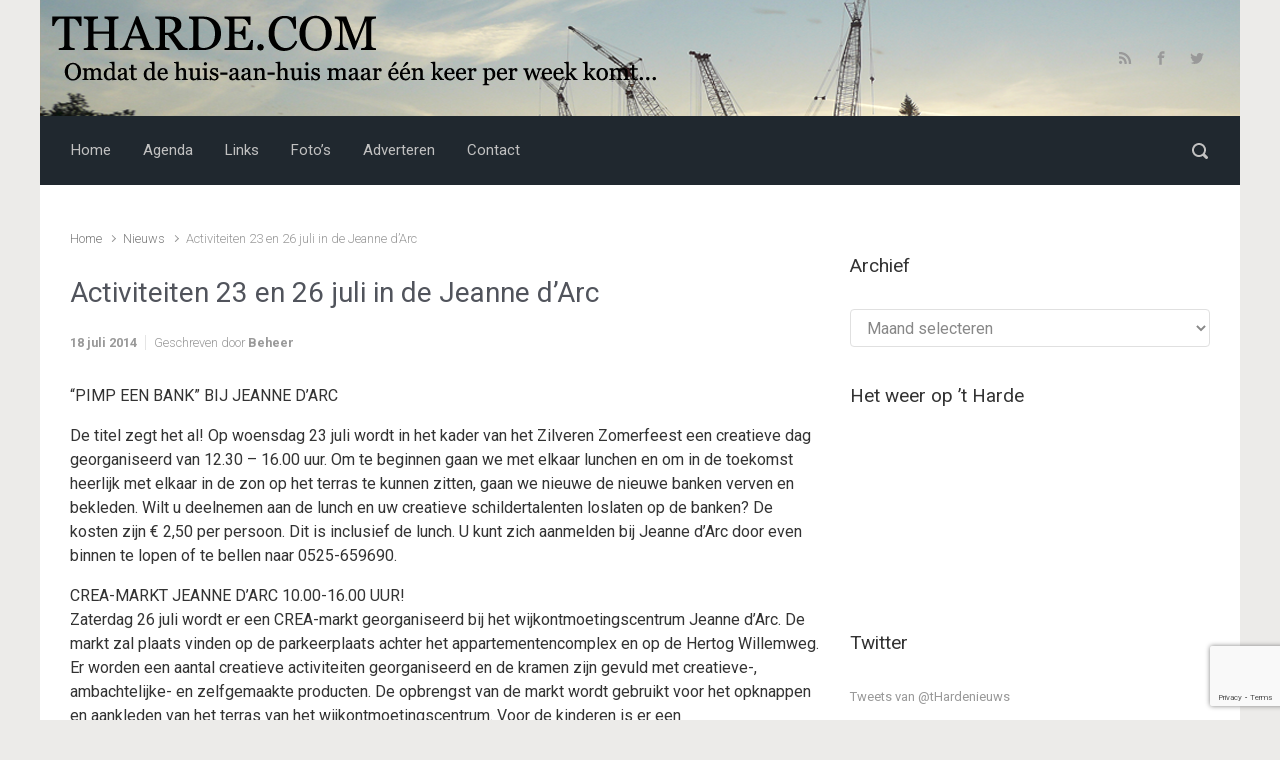

--- FILE ---
content_type: text/html; charset=UTF-8
request_url: https://www.tharde.com/activiteiten-23-en-26-juli-de-jeanne-darc/
body_size: 74686
content:

    <!DOCTYPE html>
<html itemscope="itemscope" itemtype="http://schema.org/WebPage"lang="nl">
    <head>
        <meta charset="UTF-8"/>
        <meta name="viewport" content="width=device-width, initial-scale=1.0"/>
        <meta http-equiv="X-UA-Compatible" content="IE=edge"/>
		<meta name='robots' content='index, follow, max-image-preview:large, max-snippet:-1, max-video-preview:-1' />

	<!-- This site is optimized with the Yoast SEO plugin v19.13 - https://yoast.com/wordpress/plugins/seo/ -->
	<title>Activiteiten 23 en 26 juli in de Jeanne d&#039;Arc - &#039;t Harde.com</title>
	<meta name="description" content="Activiteiten 23 en 26 juli in de Jeanne d&#039;Arc &#039;t Harde" />
	<link rel="canonical" href="https://www.tharde.com/activiteiten-23-en-26-juli-de-jeanne-darc/" />
	<meta property="og:locale" content="nl_NL" />
	<meta property="og:type" content="article" />
	<meta property="og:title" content="Activiteiten 23 en 26 juli in de Jeanne d&#039;Arc - &#039;t Harde.com" />
	<meta property="og:description" content="Activiteiten 23 en 26 juli in de Jeanne d&#039;Arc &#039;t Harde" />
	<meta property="og:url" content="https://www.tharde.com/activiteiten-23-en-26-juli-de-jeanne-darc/" />
	<meta property="og:site_name" content="&#039;t Harde.com" />
	<meta property="article:publisher" content="https://www.facebook.com/thardenieuws" />
	<meta property="article:published_time" content="2014-07-18T08:59:38+00:00" />
	<meta name="author" content="Beheer" />
	<meta name="twitter:card" content="summary_large_image" />
	<meta name="twitter:creator" content="@thardenieuws" />
	<meta name="twitter:site" content="@thardenieuws" />
	<meta name="twitter:label1" content="Geschreven door" />
	<meta name="twitter:data1" content="Beheer" />
	<meta name="twitter:label2" content="Geschatte leestijd" />
	<meta name="twitter:data2" content="1 minuut" />
	<script type="application/ld+json" class="yoast-schema-graph">{"@context":"https://schema.org","@graph":[{"@type":"WebPage","@id":"https://www.tharde.com/activiteiten-23-en-26-juli-de-jeanne-darc/","url":"https://www.tharde.com/activiteiten-23-en-26-juli-de-jeanne-darc/","name":"Activiteiten 23 en 26 juli in de Jeanne d'Arc - &#039;t Harde.com","isPartOf":{"@id":"https://www.tharde.com/#website"},"datePublished":"2014-07-18T08:59:38+00:00","dateModified":"2014-07-18T08:59:38+00:00","author":{"@id":"https://www.tharde.com/#/schema/person/de07846f57963f01c755339fe1c1ec76"},"description":"Activiteiten 23 en 26 juli in de Jeanne d'Arc 't Harde","breadcrumb":{"@id":"https://www.tharde.com/activiteiten-23-en-26-juli-de-jeanne-darc/#breadcrumb"},"inLanguage":"nl","potentialAction":[{"@type":"ReadAction","target":["https://www.tharde.com/activiteiten-23-en-26-juli-de-jeanne-darc/"]}]},{"@type":"BreadcrumbList","@id":"https://www.tharde.com/activiteiten-23-en-26-juli-de-jeanne-darc/#breadcrumb","itemListElement":[{"@type":"ListItem","position":1,"name":"Home","item":"https://www.tharde.com/"},{"@type":"ListItem","position":2,"name":"Activiteiten 23 en 26 juli in de Jeanne d&#8217;Arc"}]},{"@type":"WebSite","@id":"https://www.tharde.com/#website","url":"https://www.tharde.com/","name":"&#039;t Harde.com","description":"Omdat de huis-aan-huis maar één keer per week komt...","potentialAction":[{"@type":"SearchAction","target":{"@type":"EntryPoint","urlTemplate":"https://www.tharde.com/?s={search_term_string}"},"query-input":"required name=search_term_string"}],"inLanguage":"nl"},{"@type":"Person","@id":"https://www.tharde.com/#/schema/person/de07846f57963f01c755339fe1c1ec76","name":"Beheer","image":{"@type":"ImageObject","inLanguage":"nl","@id":"https://www.tharde.com/#/schema/person/image/","url":"https://secure.gravatar.com/avatar/7880b132442455276a3b815059efd1d6?s=96&d=mm&r=g","contentUrl":"https://secure.gravatar.com/avatar/7880b132442455276a3b815059efd1d6?s=96&d=mm&r=g","caption":"Beheer"},"url":"https://www.tharde.com/author/beheer/"}]}</script>
	<!-- / Yoast SEO plugin. -->


<link rel='dns-prefetch' href='//www.google.com' />
<link rel='dns-prefetch' href='//s.w.org' />
<link rel="alternate" type="application/rss+xml" title="&#039;t Harde.com &raquo; Feed" href="https://www.tharde.com/feed/" />
<link rel="alternate" type="application/rss+xml" title="&#039;t Harde.com &raquo; Reactiesfeed" href="https://www.tharde.com/comments/feed/" />
<script type="text/javascript">
window._wpemojiSettings = {"baseUrl":"https:\/\/s.w.org\/images\/core\/emoji\/13.1.0\/72x72\/","ext":".png","svgUrl":"https:\/\/s.w.org\/images\/core\/emoji\/13.1.0\/svg\/","svgExt":".svg","source":{"concatemoji":"https:\/\/www.tharde.com\/wp-includes\/js\/wp-emoji-release.min.js"}};
/*! This file is auto-generated */
!function(e,a,t){var n,r,o,i=a.createElement("canvas"),p=i.getContext&&i.getContext("2d");function s(e,t){var a=String.fromCharCode;p.clearRect(0,0,i.width,i.height),p.fillText(a.apply(this,e),0,0);e=i.toDataURL();return p.clearRect(0,0,i.width,i.height),p.fillText(a.apply(this,t),0,0),e===i.toDataURL()}function c(e){var t=a.createElement("script");t.src=e,t.defer=t.type="text/javascript",a.getElementsByTagName("head")[0].appendChild(t)}for(o=Array("flag","emoji"),t.supports={everything:!0,everythingExceptFlag:!0},r=0;r<o.length;r++)t.supports[o[r]]=function(e){if(!p||!p.fillText)return!1;switch(p.textBaseline="top",p.font="600 32px Arial",e){case"flag":return s([127987,65039,8205,9895,65039],[127987,65039,8203,9895,65039])?!1:!s([55356,56826,55356,56819],[55356,56826,8203,55356,56819])&&!s([55356,57332,56128,56423,56128,56418,56128,56421,56128,56430,56128,56423,56128,56447],[55356,57332,8203,56128,56423,8203,56128,56418,8203,56128,56421,8203,56128,56430,8203,56128,56423,8203,56128,56447]);case"emoji":return!s([10084,65039,8205,55357,56613],[10084,65039,8203,55357,56613])}return!1}(o[r]),t.supports.everything=t.supports.everything&&t.supports[o[r]],"flag"!==o[r]&&(t.supports.everythingExceptFlag=t.supports.everythingExceptFlag&&t.supports[o[r]]);t.supports.everythingExceptFlag=t.supports.everythingExceptFlag&&!t.supports.flag,t.DOMReady=!1,t.readyCallback=function(){t.DOMReady=!0},t.supports.everything||(n=function(){t.readyCallback()},a.addEventListener?(a.addEventListener("DOMContentLoaded",n,!1),e.addEventListener("load",n,!1)):(e.attachEvent("onload",n),a.attachEvent("onreadystatechange",function(){"complete"===a.readyState&&t.readyCallback()})),(n=t.source||{}).concatemoji?c(n.concatemoji):n.wpemoji&&n.twemoji&&(c(n.twemoji),c(n.wpemoji)))}(window,document,window._wpemojiSettings);
</script>
<style type="text/css">
img.wp-smiley,
img.emoji {
	display: inline !important;
	border: none !important;
	box-shadow: none !important;
	height: 1em !important;
	width: 1em !important;
	margin: 0 0.07em !important;
	vertical-align: -0.1em !important;
	background: none !important;
	padding: 0 !important;
}
</style>
	<link rel='stylesheet' id='wp-block-library-css'  href='https://www.tharde.com/wp-includes/css/dist/block-library/style.min.css' type='text/css' media='all' />
<style id='global-styles-inline-css' type='text/css'>
body{--wp--preset--color--black: #000000;--wp--preset--color--cyan-bluish-gray: #abb8c3;--wp--preset--color--white: #ffffff;--wp--preset--color--pale-pink: #f78da7;--wp--preset--color--vivid-red: #cf2e2e;--wp--preset--color--luminous-vivid-orange: #ff6900;--wp--preset--color--luminous-vivid-amber: #fcb900;--wp--preset--color--light-green-cyan: #7bdcb5;--wp--preset--color--vivid-green-cyan: #00d084;--wp--preset--color--pale-cyan-blue: #8ed1fc;--wp--preset--color--vivid-cyan-blue: #0693e3;--wp--preset--color--vivid-purple: #9b51e0;--wp--preset--gradient--vivid-cyan-blue-to-vivid-purple: linear-gradient(135deg,rgba(6,147,227,1) 0%,rgb(155,81,224) 100%);--wp--preset--gradient--light-green-cyan-to-vivid-green-cyan: linear-gradient(135deg,rgb(122,220,180) 0%,rgb(0,208,130) 100%);--wp--preset--gradient--luminous-vivid-amber-to-luminous-vivid-orange: linear-gradient(135deg,rgba(252,185,0,1) 0%,rgba(255,105,0,1) 100%);--wp--preset--gradient--luminous-vivid-orange-to-vivid-red: linear-gradient(135deg,rgba(255,105,0,1) 0%,rgb(207,46,46) 100%);--wp--preset--gradient--very-light-gray-to-cyan-bluish-gray: linear-gradient(135deg,rgb(238,238,238) 0%,rgb(169,184,195) 100%);--wp--preset--gradient--cool-to-warm-spectrum: linear-gradient(135deg,rgb(74,234,220) 0%,rgb(151,120,209) 20%,rgb(207,42,186) 40%,rgb(238,44,130) 60%,rgb(251,105,98) 80%,rgb(254,248,76) 100%);--wp--preset--gradient--blush-light-purple: linear-gradient(135deg,rgb(255,206,236) 0%,rgb(152,150,240) 100%);--wp--preset--gradient--blush-bordeaux: linear-gradient(135deg,rgb(254,205,165) 0%,rgb(254,45,45) 50%,rgb(107,0,62) 100%);--wp--preset--gradient--luminous-dusk: linear-gradient(135deg,rgb(255,203,112) 0%,rgb(199,81,192) 50%,rgb(65,88,208) 100%);--wp--preset--gradient--pale-ocean: linear-gradient(135deg,rgb(255,245,203) 0%,rgb(182,227,212) 50%,rgb(51,167,181) 100%);--wp--preset--gradient--electric-grass: linear-gradient(135deg,rgb(202,248,128) 0%,rgb(113,206,126) 100%);--wp--preset--gradient--midnight: linear-gradient(135deg,rgb(2,3,129) 0%,rgb(40,116,252) 100%);--wp--preset--duotone--dark-grayscale: url('#wp-duotone-dark-grayscale');--wp--preset--duotone--grayscale: url('#wp-duotone-grayscale');--wp--preset--duotone--purple-yellow: url('#wp-duotone-purple-yellow');--wp--preset--duotone--blue-red: url('#wp-duotone-blue-red');--wp--preset--duotone--midnight: url('#wp-duotone-midnight');--wp--preset--duotone--magenta-yellow: url('#wp-duotone-magenta-yellow');--wp--preset--duotone--purple-green: url('#wp-duotone-purple-green');--wp--preset--duotone--blue-orange: url('#wp-duotone-blue-orange');--wp--preset--font-size--small: 13px;--wp--preset--font-size--medium: 20px;--wp--preset--font-size--large: 36px;--wp--preset--font-size--x-large: 42px;}.has-black-color{color: var(--wp--preset--color--black) !important;}.has-cyan-bluish-gray-color{color: var(--wp--preset--color--cyan-bluish-gray) !important;}.has-white-color{color: var(--wp--preset--color--white) !important;}.has-pale-pink-color{color: var(--wp--preset--color--pale-pink) !important;}.has-vivid-red-color{color: var(--wp--preset--color--vivid-red) !important;}.has-luminous-vivid-orange-color{color: var(--wp--preset--color--luminous-vivid-orange) !important;}.has-luminous-vivid-amber-color{color: var(--wp--preset--color--luminous-vivid-amber) !important;}.has-light-green-cyan-color{color: var(--wp--preset--color--light-green-cyan) !important;}.has-vivid-green-cyan-color{color: var(--wp--preset--color--vivid-green-cyan) !important;}.has-pale-cyan-blue-color{color: var(--wp--preset--color--pale-cyan-blue) !important;}.has-vivid-cyan-blue-color{color: var(--wp--preset--color--vivid-cyan-blue) !important;}.has-vivid-purple-color{color: var(--wp--preset--color--vivid-purple) !important;}.has-black-background-color{background-color: var(--wp--preset--color--black) !important;}.has-cyan-bluish-gray-background-color{background-color: var(--wp--preset--color--cyan-bluish-gray) !important;}.has-white-background-color{background-color: var(--wp--preset--color--white) !important;}.has-pale-pink-background-color{background-color: var(--wp--preset--color--pale-pink) !important;}.has-vivid-red-background-color{background-color: var(--wp--preset--color--vivid-red) !important;}.has-luminous-vivid-orange-background-color{background-color: var(--wp--preset--color--luminous-vivid-orange) !important;}.has-luminous-vivid-amber-background-color{background-color: var(--wp--preset--color--luminous-vivid-amber) !important;}.has-light-green-cyan-background-color{background-color: var(--wp--preset--color--light-green-cyan) !important;}.has-vivid-green-cyan-background-color{background-color: var(--wp--preset--color--vivid-green-cyan) !important;}.has-pale-cyan-blue-background-color{background-color: var(--wp--preset--color--pale-cyan-blue) !important;}.has-vivid-cyan-blue-background-color{background-color: var(--wp--preset--color--vivid-cyan-blue) !important;}.has-vivid-purple-background-color{background-color: var(--wp--preset--color--vivid-purple) !important;}.has-black-border-color{border-color: var(--wp--preset--color--black) !important;}.has-cyan-bluish-gray-border-color{border-color: var(--wp--preset--color--cyan-bluish-gray) !important;}.has-white-border-color{border-color: var(--wp--preset--color--white) !important;}.has-pale-pink-border-color{border-color: var(--wp--preset--color--pale-pink) !important;}.has-vivid-red-border-color{border-color: var(--wp--preset--color--vivid-red) !important;}.has-luminous-vivid-orange-border-color{border-color: var(--wp--preset--color--luminous-vivid-orange) !important;}.has-luminous-vivid-amber-border-color{border-color: var(--wp--preset--color--luminous-vivid-amber) !important;}.has-light-green-cyan-border-color{border-color: var(--wp--preset--color--light-green-cyan) !important;}.has-vivid-green-cyan-border-color{border-color: var(--wp--preset--color--vivid-green-cyan) !important;}.has-pale-cyan-blue-border-color{border-color: var(--wp--preset--color--pale-cyan-blue) !important;}.has-vivid-cyan-blue-border-color{border-color: var(--wp--preset--color--vivid-cyan-blue) !important;}.has-vivid-purple-border-color{border-color: var(--wp--preset--color--vivid-purple) !important;}.has-vivid-cyan-blue-to-vivid-purple-gradient-background{background: var(--wp--preset--gradient--vivid-cyan-blue-to-vivid-purple) !important;}.has-light-green-cyan-to-vivid-green-cyan-gradient-background{background: var(--wp--preset--gradient--light-green-cyan-to-vivid-green-cyan) !important;}.has-luminous-vivid-amber-to-luminous-vivid-orange-gradient-background{background: var(--wp--preset--gradient--luminous-vivid-amber-to-luminous-vivid-orange) !important;}.has-luminous-vivid-orange-to-vivid-red-gradient-background{background: var(--wp--preset--gradient--luminous-vivid-orange-to-vivid-red) !important;}.has-very-light-gray-to-cyan-bluish-gray-gradient-background{background: var(--wp--preset--gradient--very-light-gray-to-cyan-bluish-gray) !important;}.has-cool-to-warm-spectrum-gradient-background{background: var(--wp--preset--gradient--cool-to-warm-spectrum) !important;}.has-blush-light-purple-gradient-background{background: var(--wp--preset--gradient--blush-light-purple) !important;}.has-blush-bordeaux-gradient-background{background: var(--wp--preset--gradient--blush-bordeaux) !important;}.has-luminous-dusk-gradient-background{background: var(--wp--preset--gradient--luminous-dusk) !important;}.has-pale-ocean-gradient-background{background: var(--wp--preset--gradient--pale-ocean) !important;}.has-electric-grass-gradient-background{background: var(--wp--preset--gradient--electric-grass) !important;}.has-midnight-gradient-background{background: var(--wp--preset--gradient--midnight) !important;}.has-small-font-size{font-size: var(--wp--preset--font-size--small) !important;}.has-medium-font-size{font-size: var(--wp--preset--font-size--medium) !important;}.has-large-font-size{font-size: var(--wp--preset--font-size--large) !important;}.has-x-large-font-size{font-size: var(--wp--preset--font-size--x-large) !important;}
</style>
<link rel='stylesheet' id='contact-form-7-css'  href='https://www.tharde.com/wp-content/plugins/contact-form-7/includes/css/styles.css' type='text/css' media='all' />
<link rel='stylesheet' id='wpt-twitter-feed-css'  href='https://www.tharde.com/wp-content/plugins/wp-to-twitter/css/twitter-feed.css' type='text/css' media='all' />
<link rel='stylesheet' id='evolve-bootstrap-css'  href='https://www.tharde.com/wp-content/themes/evolve/assets/css/bootstrap.min.css' type='text/css' media='all' />
<link rel='stylesheet' id='evolve-fw-css'  href='https://www.tharde.com/wp-content/themes/evolve/assets/css/fw-all.min.css' type='text/css' media='all' />
<link rel='stylesheet' id='evolve-style-css'  href='https://www.tharde.com/wp-content/themes/evolve/style.css' type='text/css' media='all' />
<style id='evolve-style-inline-css' type='text/css'>
 .navbar-nav .nav-link:focus, .navbar-nav .nav-link:hover, .navbar-nav .active > .nav-link, .navbar-nav .nav-link.active, .navbar-nav .nav-link.show, .navbar-nav .show > .nav-link, .navbar-nav li.menu-item.current-menu-item > a, .navbar-nav li.menu-item.current-menu-parent > a, .navbar-nav li.menu-item.current-menu-ancestor > a, .navbar-nav li a:hover, .navbar-nav li:hover > a, .navbar-nav li:hover, .social-media-links a:hover { color: #ffffff; } .thumbnail-post:hover img { -webkit-transform: scale(1.1,1.1); -ms-transform: scale(1.1,1.1); transform: scale(1.1,1.1); } .thumbnail-post:hover .mask { opacity: 1; } .thumbnail-post:hover .icon { opacity: 1; top: 50%; margin-top: -25px; } .content { background-color: #ffffff; } .content { padding-top: 2rem; padding-bottom: 0rem; } .navbar-nav .dropdown-menu { background-color: #20282f; } .navbar-nav .dropdown-item:focus, .navbar-nav .dropdown-item:hover { background: none; } .menu-header, .sticky-header { background-color: #20282f; } .header-v1 .header-search .form-control:focus, .sticky-header .header-search .form-control:focus { background-color: #141c23; } .header-pattern { background-color: #313a43; } .header-search .form-control, .header-search .form-control:focus, .header-search .form-control::placeholder { color: #c1c1c1; } body { font-size: 1rem; font-family: Roboto; font-weight: 300; color: #212529; } #website-title, #website-title a { font-size: 39px; font-family: Roboto; font-style: 400; color: #ffffff; } #tagline { font-size: 13px; font-family: Roboto; font-style: 400; color: #aaaaaa; } .post-title, .post-title a, .blog-title { font-size: 28px; font-family: Roboto; font-weight: 400; color: #51545C; } .post-content { font-size: 16px; font-family: Roboto; font-weight: 400; color: #333; } body{ color:#333; } #sticky-title { font-size: 25px; font-family: Roboto; font-weight: 400; color: #ffffff; } .page-nav a, .navbar-nav .nav-link, .navbar-nav .dropdown-item, .navbar-nav .dropdown-menu, .menu-header, .header-wrapper .header-search, .sticky-header, .navbar-toggler { font-size: 15px; font-family: Roboto; font-weight: 400; color: #c1c1c1; } .widget-title, .widget-title a.rsswidget { font-size: 19px; font-family: Roboto; font-weight: 400; color: #333; } .widget-content, .aside, .aside a { font-size: 13px; font-family: Roboto; font-weight: 400; color: #333; }.widget-content, .widget-content a, .widget-content .tab-holder .news-list li .post-holder a, .widget-content .tab-holder .news-list li .post-holder .meta{ color:#333; } h1 { font-size: 46px; font-family: Roboto; font-weight: 400; color: #333; } h2 { font-size: 40px; font-family: Roboto; font-weight: 400; color: #333; } h3 { font-size: 34px; font-family: Roboto; font-weight: 400; color: #333; } h4 { font-size: 27px; font-family: Roboto; font-weight: 400; color: #333; } h5 { font-size: 20px; font-family: Roboto; font-weight: 400; color: #333; } h6 { font-size: 14px; font-family: Roboto; font-weight: 400; color: #333; } #copyright, #copyright a { font-size: .7rem; font-family: Roboto; font-weight: 300; color: #999999; } #backtotop { right: 2rem; } .widget-content { background: none; border: none; -webkit-box-shadow: none; box-shadow: none; } .widget::before { -webkit-box-shadow: none; box-shadow: none; } a, .page-link, .page-link:hover, code, .widget_calendar tbody a, .page-numbers.current { color: #7c7c7c; } .breadcrumb-item:last-child, .breadcrumb-item+.breadcrumb-item::before, .widget a, .post-meta, .post-meta a, .navigation a, .post-content .number-pagination a:link, #wp-calendar td, .no-comment, .comment-meta, .comment-meta a, blockquote, .price del { color: #999999; } a:hover { color: #909090; } .header { padding-top: 40px; padding-bottom: 40px; } .header.container { padding-left: 30px; padding-right: 30px; } .page-nav ul > li, .navbar-nav > li { padding: 0 8px; } .custom-header {	background-image: url(https://www.tharde.com/wp-content/uploads/2017/01/headernew.png); background-position: center top; background-repeat: no-repeat; position: relative; background-size: cover; width: 100%; height: 100%; } .social-media-links a { color: #999999; } .social-media-links .icon { height: normal; width: normal; } .header-block { background-color: #273039; background: -o-radial-gradient(circle, #273039, #18212a); background: radial-gradient(circle, #273039, #18212a); background-repeat: no-repeat; } .btn, a.btn, button, .button, .widget .button, input#submit, input[type=submit], .post-content a.btn, .woocommerce .button { background: #6b6b6b; background-image: -webkit-gradient( linear, left bottom, left top, from(#6b6b6b), to(#6b6b6b) ); background-image: -o-linear-gradient( bottom, #6b6b6b, #6b6b6b ); background-image: linear-gradient( to top, #6b6b6b, #6b6b6b ); color: #f4f4f4; text-shadow: none; border-color: #6b6b6b; border-radius: .3em; border-width: 1pxpx; border-style: solid; -webkit-box-shadow: 0 2px 0 #6b6b6b; box-shadow: 0 2px 0 #6b6b6b; } .btn:hover, a.btn:hover, button:hover, .button:hover, .widget .button:hover, input#submit:hover, input[type=submit]:hover, .carousel-control-button:hover, .header-wrapper .woocommerce-menu .btn:hover { color: #ffffff; border-color: #313a43; background: #313a43; background-image: -webkit-gradient( linear, left bottom, left top, from( #313a43 ), to( #313a43 ) ); background-image: -o-linear-gradient( bottom, #313a43, #313a43 ); background-image: linear-gradient( to top, #313a43, #313a43 ); -webkit-box-shadow: 0 2px 0 #313a43; box-shadow: 0 2px 0 #313a43; border-width: 1pxpx; border-style: solid; } input[type=text], input[type=email], input[type=url], input[type=password], input[type=file], input[type=tel], textarea, select, .form-control, .form-control:focus, .select2-container--default .select2-selection--single, a.wpml-ls-item-toggle, .wpml-ls-sub-menu a { background-color: #ffffff; border-color: #E0E0E0; color: #888888; } .custom-checkbox .custom-control-input:checked~.custom-control-label::before, .custom-radio .custom-control-input:checked~.custom-control-label::before, .nav-pills .nav-link.active, .dropdown-item.active, .dropdown-item:active, .woocommerce-store-notice, .comment-author .fn .badge-primary, .widget.woocommerce .count, .woocommerce-review-link, .woocommerce .onsale, .stars a:hover, .stars a.active { background: #492fb1; } .form-control:focus, .input-text:focus, input[type=text]:focus, input[type=email]:focus, input[type=url]:focus, input[type=password]:focus, input[type=file]:focus, input[type=tel]:focus, textarea:focus, .page-link:focus, select:focus { border-color: transparent; box-shadow: 0 0 .7rem rgba(73, 47, 177, 0.9); } .custom-control-input:focus~.custom-control-label::before { box-shadow: 0 0 0 1px #fff, 0 0 0 0.2rem  rgba(73, 47, 177, 0.25); } .btn.focus, .btn:focus { box-shadow: 0 0 0 0.2rem rgba(73, 47, 177, 0.25); } :focus { outline-color: rgba(73, 47, 177, 0.25); } code { border-left-color: #492fb1; } @media (min-width: 992px), (min-width: 1200px), (min-width: 1260px) and (max-width: 1198.98px) { .container, #wrapper { width: 100%; max-width: 1200px; } .posts.card-deck > .card { min-width: calc(50% - 30px); max-width: calc(50% - 30px); } .posts.card-deck > .card.p-4 { min-width: calc(50% - 2rem); max-width: calc(50% - 2rem); }} @media (max-width: 991.98px) { .posts.card-deck > .card { min-width: calc(50% - 30px); max-width: calc(50% - 30px); } .posts.card-deck > .card.p-4 { min-width: calc(50% - 2rem); max-width: calc(50% - 2rem); }} @media (min-width: 768px) { .sticky-header { width: 100%; left: 0; right: 0; margin: 0 auto; z-index: 99999; } .page-nav, .header-wrapper .main-menu { padding-top: 8px; padding-bottom: 8px; } a:hover .link-effect, a:focus .link-effect { -webkit-transform: translateY(-100%); -ms-transform: translateY(-100%); transform: translateY(-100%); } .posts.card-columns { -webkit-column-count: 2; column-count: 2; } .header-v1 .social-media-links li:last-child a { padding-right: 0; }} @media (max-width: 767.98px) { .page-nav ul li, .page-nav ul, .navbar-nav li, .navbar-nav, .navbar-nav .dropdown-menu, .navbar-toggler { border-color: #141c23; } .navbar-toggler, .page-nav ul li, .page-nav ul, .navbar-nav li, .navbar-nav, .navbar-nav .dropdown-menu { background: #182027; } .posts.card-columns { -webkit-column-count: 1; column-count: 1; } .posts.card-deck > .card { min-width: calc(100% - 30px); max-width: 100%; } .posts.card-deck > .card.p-4 { min-width: calc(100% - 2rem); max-width: 100%; }} @media (min-width: 576px) {} @media (max-width: 575.98px) { .header-v1 .search-form .form-control { background-color: #182027; }}
</style>
<link rel='stylesheet' id='fancybox-css'  href='https://www.tharde.com/wp-content/plugins/easy-fancybox/fancybox/1.5.4/jquery.fancybox.min.css' type='text/css' media='screen' />
<style id='fancybox-inline-css' type='text/css'>
#fancybox-outer{background:#ffffff}#fancybox-content{background:#ffffff;border-color:#ffffff;color:#000000;}#fancybox-title,#fancybox-title-float-main{color:#fff}
</style>
<link rel="https://api.w.org/" href="https://www.tharde.com/wp-json/" /><link rel="alternate" type="application/json" href="https://www.tharde.com/wp-json/wp/v2/posts/2664" /><link rel="EditURI" type="application/rsd+xml" title="RSD" href="https://www.tharde.com/xmlrpc.php?rsd" />
<link rel="wlwmanifest" type="application/wlwmanifest+xml" href="https://www.tharde.com/wp-includes/wlwmanifest.xml" /> 
<meta name="generator" content="WordPress 5.9.12" />
<link rel='shortlink' href='https://www.tharde.com/?p=2664' />
<link rel="alternate" type="application/json+oembed" href="https://www.tharde.com/wp-json/oembed/1.0/embed?url=https%3A%2F%2Fwww.tharde.com%2Factiviteiten-23-en-26-juli-de-jeanne-darc%2F" />
<link rel="alternate" type="text/xml+oembed" href="https://www.tharde.com/wp-json/oembed/1.0/embed?url=https%3A%2F%2Fwww.tharde.com%2Factiviteiten-23-en-26-juli-de-jeanne-darc%2F&#038;format=xml" />

<!-- This site is using AdRotate v5.17.1 to display their advertisements - https://ajdg.solutions/ -->
<!-- AdRotate CSS -->
<style type="text/css" media="screen">
	.g { margin:0px; padding:0px; overflow:hidden; line-height:1; zoom:1; }
	.g img { height:auto; }
	.g-col { position:relative; float:left; }
	.g-col:first-child { margin-left: 0; }
	.g-col:last-child { margin-right: 0; }
	.g-1 { min-width:0px; max-width:330px; }
	.b-1 { margin:0px 0px 0px 0px; }
	@media only screen and (max-width: 480px) {
		.g-col, .g-dyn, .g-single { width:100%; margin-left:0; margin-right:0; }
	}
</style>
<!-- /AdRotate CSS -->

    </head>
<body data-rsssl=1 class="post-template-default single single-post postid-2664 single-format-standard" itemscope="itemscope" itemtype="http://schema.org/WebPage">

<a class="btn screen-reader-text sr-only sr-only-focusable"
   href="#primary">Skip to main content</a>

<div id="wrapper"><div class="sticky-header"><div class="container"><div class="row align-items-center"><nav class="navbar navbar-expand-md col pl-0">
			                    <div class="navbar-toggler" data-toggle="collapse" data-target="#sticky-menu" aria-controls="primary-menu" aria-expanded="false" aria-label="Sticky">
                                    <span class="navbar-toggler-icon-svg"></span>
                                </div><div id="sticky-menu" class="collapse navbar-collapse" data-hover="dropdown" data-animations="fadeInUp fadeInDown fadeInDown fadeInDown"><ul id="menu-menu" class="navbar-nav mr-auto align-items-center"><li itemscope="itemscope" itemtype="https://www.schema.org/SiteNavigationElement" id="menu-item-20" class="menu-item menu-item-type-custom menu-item-object-custom menu-item-20 nav-item"><a href="/" class="nav-link"><span class="link-effect" data-hover="Home">Home</span></a></li>
<li itemscope="itemscope" itemtype="https://www.schema.org/SiteNavigationElement" id="menu-item-40" class="menu-item menu-item-type-post_type menu-item-object-page menu-item-40 nav-item"><a href="https://www.tharde.com/agenda/" class="nav-link"><span class="link-effect" data-hover="Agenda">Agenda</span></a></li>
<li itemscope="itemscope" itemtype="https://www.schema.org/SiteNavigationElement" id="menu-item-30" class="menu-item menu-item-type-post_type menu-item-object-page menu-item-30 nav-item"><a href="https://www.tharde.com/links/" class="nav-link"><span class="link-effect" data-hover="Links">Links</span></a></li>
<li itemscope="itemscope" itemtype="https://www.schema.org/SiteNavigationElement" id="menu-item-34" class="menu-item menu-item-type-post_type menu-item-object-page menu-item-34 nav-item"><a href="https://www.tharde.com/fotos/" class="nav-link"><span class="link-effect" data-hover="Foto's">Foto&#8217;s</span></a></li>
<li itemscope="itemscope" itemtype="https://www.schema.org/SiteNavigationElement" id="menu-item-3630" class="menu-item menu-item-type-post_type menu-item-object-page menu-item-3630 nav-item"><a href="https://www.tharde.com/adverteren-op-t-harde-com/" class="nav-link"><span class="link-effect" data-hover="Adverteren">Adverteren</span></a></li>
<li itemscope="itemscope" itemtype="https://www.schema.org/SiteNavigationElement" id="menu-item-18" class="menu-item menu-item-type-post_type menu-item-object-page menu-item-18 nav-item"><a href="https://www.tharde.com/contact/" class="nav-link"><span class="link-effect" data-hover="Contact">Contact</span></a></li>
</ul></div></nav><form action="https://www.tharde.com" method="get" class="header-search search-form col-auto ml-auto"><label><input type="text" aria-label="Zoeken" name="s" class="form-control" placeholder="Geef uw zoekcriteria"/><svg class="icon icon-search" aria-hidden="true" role="img"> <use xlink:href="https://www.tharde.com/wp-content/themes/evolve/assets/images/icons.svg#icon-search"></use> </svg></label></form></div></div></div><!-- .sticky-header --><div class="header-height"><div class="header-block"></div><header class="header-v1 header-wrapper" role="banner" itemscope="itemscope" itemtype="http://schema.org/WPHeader">
    <div class="header-pattern">

		<div class="custom-header">
        <div class="header container">
            <div class="row align-items-center justify-content-between">

				<div class="col-12 col-md order-1 order-md-2">
        <ul class="social-media-links ml-md-3 float-md-right">

			
                <li><a target="_blank" href="https://www.tharde.com/feed/rss/" data-toggle="tooltip"
                       data-placement="bottom"
                       title="RSS Feed"><svg class="icon icon-rss" aria-hidden="true" role="img"> <use xlink:href="https://www.tharde.com/wp-content/themes/evolve/assets/images/icons.svg#icon-rss"></use> </svg></a>
                </li>

			
                <li><a target="_blank" href="https://www.facebook.com/thardenieuws/" data-toggle="tooltip"
                       data-placement="bottom"
                       title="Facebook"><svg class="icon icon-facebook" aria-hidden="true" role="img"> <use xlink:href="https://www.tharde.com/wp-content/themes/evolve/assets/images/icons.svg#icon-facebook"></use> </svg></a>
                </li>

			
                <li><a target="_blank" href="https://twitter.com/tHardenieuws" data-toggle="tooltip"
                       data-placement="bottom"
                       title="Twitter"><svg class="icon icon-twitter" aria-hidden="true" role="img"> <use xlink:href="https://www.tharde.com/wp-content/themes/evolve/assets/images/icons.svg#icon-twitter"></use> </svg></a>
                </li>

			
        </ul>
		</div>
            </div><!-- .row .align-items-center -->
        </div><!-- .header .container -->

		</div><!-- .custom-header -->
    </div><!-- .header-pattern -->

    <div class="menu-header">
        <div class="container">
            <div class="row align-items-md-center">

				<nav class="navbar navbar-expand-md main-menu mr-auto col-12 col-sm"><button class="navbar-toggler" type="button" data-toggle="collapse" data-target="#primary-menu" aria-controls="primary-menu" aria-expanded="false" aria-label="Primary">
                                    <svg class="icon icon-menu" aria-hidden="true" role="img"> <use xlink:href="https://www.tharde.com/wp-content/themes/evolve/assets/images/icons.svg#icon-menu"></use> </svg>
                                    </button>
                                <div id="primary-menu" class="collapse navbar-collapse" data-hover="dropdown" data-animations="fadeInUp fadeInDown fadeInDown fadeInDown"><ul id="menu-menu-1" class="navbar-nav mr-auto"><li itemscope="itemscope" itemtype="https://www.schema.org/SiteNavigationElement" class="menu-item menu-item-type-custom menu-item-object-custom menu-item-20 nav-item"><a href="/" class="nav-link"><span class="link-effect" data-hover="Home">Home</span></a></li>
<li itemscope="itemscope" itemtype="https://www.schema.org/SiteNavigationElement" class="menu-item menu-item-type-post_type menu-item-object-page menu-item-40 nav-item"><a href="https://www.tharde.com/agenda/" class="nav-link"><span class="link-effect" data-hover="Agenda">Agenda</span></a></li>
<li itemscope="itemscope" itemtype="https://www.schema.org/SiteNavigationElement" class="menu-item menu-item-type-post_type menu-item-object-page menu-item-30 nav-item"><a href="https://www.tharde.com/links/" class="nav-link"><span class="link-effect" data-hover="Links">Links</span></a></li>
<li itemscope="itemscope" itemtype="https://www.schema.org/SiteNavigationElement" class="menu-item menu-item-type-post_type menu-item-object-page menu-item-34 nav-item"><a href="https://www.tharde.com/fotos/" class="nav-link"><span class="link-effect" data-hover="Foto's">Foto&#8217;s</span></a></li>
<li itemscope="itemscope" itemtype="https://www.schema.org/SiteNavigationElement" class="menu-item menu-item-type-post_type menu-item-object-page menu-item-3630 nav-item"><a href="https://www.tharde.com/adverteren-op-t-harde-com/" class="nav-link"><span class="link-effect" data-hover="Adverteren">Adverteren</span></a></li>
<li itemscope="itemscope" itemtype="https://www.schema.org/SiteNavigationElement" class="menu-item menu-item-type-post_type menu-item-object-page menu-item-18 nav-item"><a href="https://www.tharde.com/contact/" class="nav-link"><span class="link-effect" data-hover="Contact">Contact</span></a></li>
</ul></div></nav><form action="https://www.tharde.com" method="get" class="header-search search-form col col-sm-auto ml-sm-auto"><label><input type="text" aria-label="Zoeken" name="s" class="form-control" placeholder="Geef uw zoekcriteria"/><svg class="icon icon-search" aria-hidden="true" role="img"> <use xlink:href="https://www.tharde.com/wp-content/themes/evolve/assets/images/icons.svg#icon-search"></use> </svg></label></form>
            </div><!-- .row .align-items-center -->
        </div><!-- .container -->
    </div><!-- .menu-header -->
</header><!-- .header-v1 --></div><!-- header-height --><div class="header-block"></div><div class="content"><div class="container"><div class="row"><div id="primary" class="col-sm-12 col-md-8"><nav aria-label="Breadcrumb"><ol class="breadcrumb"><li class="breadcrumb-item"><a class="home" href="https://www.tharde.com">Home</a></li><li class="breadcrumb-item"><a href="https://www.tharde.com/category/nieuws/" title="Nieuws">Nieuws</a></li><li class="breadcrumb-item active">Activiteiten 23 en 26 juli in de Jeanne d&#8217;Arc</li></ul></nav>
<article id="post-2664" class="post-2664 post type-post status-publish format-standard hentry category-nieuws" itemscope="itemscope"
         itemtype="http://schema.org/Article">

	<h1 class="post-title" itemprop="name">Activiteiten 23 en 26 juli in de Jeanne d&#8217;Arc</h1><div class="row post-meta align-items-center"><div class="col author vcard"><span class="published updated" itemprop="datePublished" pubdate>18 juli 2014</span>Geschreven door <a class="url fn" href="https://www.tharde.com/author/beheer/" title="View all posts by Beheer">Beheer</a></div><!-- .col .author .vcard --></div><!-- .row .post-meta .align-items-top -->
    <div class="post-content" itemprop="description">

		<p>&#8220;PIMP EEN BANK&#8221; BIJ JEANNE D&#8217;ARC</p>
<p>De titel zegt het al! Op woensdag 23 juli wordt in het kader van het Zilveren Zomerfeest een creatieve dag georganiseerd van 12.30 – 16.00 uur. Om te beginnen gaan we met elkaar lunchen en om in de toekomst heerlijk met elkaar in de zon op het terras te kunnen zitten, gaan we nieuwe de nieuwe banken verven en bekleden. Wilt u deelnemen aan de lunch en uw creatieve schildertalenten loslaten op de banken? De kosten zijn € 2,50 per persoon. Dit is inclusief de lunch. U kunt zich aanmelden bij Jeanne d&#8217;Arc door even binnen te lopen of te bellen naar 0525-659690.</p>
<p>CREA-MARKT JEANNE D&#8217;ARC 10.00-16.00 UUR!<br />
Zaterdag 26 juli wordt er een CREA-markt georganiseerd bij het wijkontmoetingscentrum Jeanne d&#8217;Arc. De markt zal plaats vinden op de parkeerplaats achter het appartementencomplex en op de Hertog Willemweg. Er worden een aantal creatieve activiteiten georganiseerd en de kramen zijn gevuld met creatieve-, ambachtelijke- en zelfgemaakte producten. De opbrengst van de markt wordt gebruikt voor het opknappen en aankleden van het terras van het wijkontmoetingscentrum. Voor de kinderen is er een kinderkleedjesmarkt waarvoor ze zich nog kunnen opgeven bij Jeanne d&#8217;Arc.<br />
De markt is van 10.00 – 16.00 uur. Van harte welkom om een kijkje te komen nemen!</p>
<div id="crp_related"> </div>
    </div><!-- .post-content -->

	
        <div class="row post-meta post-meta-footer align-items-top">

			<div class="col"><svg class="icon icon-category" aria-hidden="true" role="img"> <use xlink:href="https://www.tharde.com/wp-content/themes/evolve/assets/images/icons.svg#icon-category"></use> </svg><a href="https://www.tharde.com/category/nieuws/" rel="category tag">Nieuws</a></div><!-- .col -->
            <div class="col-md-6 ml-auto">
                <div class="share-this">

                    <a rel="nofollow" data-toggle="tooltip" data-placement="bottom"
                       title="Deel op Twitter" target="_blank"
                       href="http://twitter.com/intent/tweet?status=Activiteiten 23 en 26 juli in de Jeanne d'Arc+&raquo;+https://www.tharde.com/activiteiten-23-en-26-juli-de-jeanne-darc/">

						<svg class="icon icon-twitter" aria-hidden="true" role="img"> <use xlink:href="https://www.tharde.com/wp-content/themes/evolve/assets/images/icons.svg#icon-twitter"></use> </svg>
                    </a>
                    <a rel="nofollow" data-toggle="tooltip" data-placement="bottom"
                       title="Deel op Facebook" target="_blank"
                       href="http://www.facebook.com/sharer/sharer.php?u=https://www.tharde.com/activiteiten-23-en-26-juli-de-jeanne-darc/&amp;t=Activiteiten 23 en 26 juli in de Jeanne d'Arc">

						<svg class="icon icon-facebook" aria-hidden="true" role="img"> <use xlink:href="https://www.tharde.com/wp-content/themes/evolve/assets/images/icons.svg#icon-facebook"></use> </svg>
                    </a>
                    <a rel="nofollow" data-toggle="tooltip" data-placement="bottom"
                       title="Delen op Pinterest" target="_blank"
                       href="http://pinterest.com/pin/create/button/?url=https://www.tharde.com/activiteiten-23-en-26-juli-de-jeanne-darc/&media=https://www.tharde.com/wp-content/themes/evolve/assets/images/no-thumbnail-post.jpg&description=Activiteiten 23 en 26 juli in de Jeanne d'Arc">

						<svg class="icon icon-pinterest" aria-hidden="true" role="img"> <use xlink:href="https://www.tharde.com/wp-content/themes/evolve/assets/images/icons.svg#icon-pinterest"></use> </svg>
                    </a>
                    <a rel="nofollow" data-toggle="tooltip" data-placement="bottom"
                       title="Delen via E-mail" target="_blank"
                       href="http://www.addtoany.com/email?linkurl=https://www.tharde.com/activiteiten-23-en-26-juli-de-jeanne-darc/&linkname=Activiteiten 23 en 26 juli in de Jeanne d'Arc">

						<svg class="icon icon-email" aria-hidden="true" role="img"> <use xlink:href="https://www.tharde.com/wp-content/themes/evolve/assets/images/icons.svg#icon-email"></use> </svg>
                    </a>
                    <a rel="nofollow" data-toggle="tooltip" data-placement="bottom"
                       title="Meer opties"
                       target="_blank"
                       href="http://www.addtoany.com/share_save#url=https://www.tharde.com/activiteiten-23-en-26-juli-de-jeanne-darc/&linkname=Activiteiten 23 en 26 juli in de Jeanne d'Arc">

						<svg class="icon icon-more" aria-hidden="true" role="img"> <use xlink:href="https://www.tharde.com/wp-content/themes/evolve/assets/images/icons.svg#icon-more"></use> </svg>
                    </a>

                </div><!-- .share-this -->
            </div><!-- .col -->

		
        </div><!-- .row .post-meta .post-meta-footer .align-items-top -->

	
</article><!-- .post -->


<nav aria-label="Navigation"
     class="row infinite navigation">

	
        <div class="col-sm-6 nav-next"><a href="https://www.tharde.com/mannen-aangehouden-gestolen-auto/" rel="next">Mannen aangehouden in gestolen auto</a></div>
        <div class="col-sm-6 nav-previous"><a href="https://www.tharde.com/onderlinge-krachtmeting-tijdens-clubkampioenschappen-hokseberg/" rel="prev">Onderlinge krachtmeting tijdens Clubkampioenschappen Hokseberg</a></div>

	
</nav><!-- .row .navigation --></div><!-- #primary 2222222222-->
<aside id="secondary" class="aside col-sm-12 col-md-4">

	<div id="adrotate_widgets-2" class="widget adrotate_widgets"><div class="widget-content"><!-- Ofwel zijn er geen banners, ze zijn uitgeschakeld of er zijn geen advertenties beschikbaar voor deze locatie! --></div></div><div id="archives-2" class="widget widget_archive"><div class="widget-content"><div class="widget-before-title"><div class="widget-title-background"></div><h3 class="widget-title">Archief</h3></div>		<label class="screen-reader-text" for="archives-dropdown-2">Archief</label>
		<select id="archives-dropdown-2" name="archive-dropdown">
			
			<option value="">Maand selecteren</option>
				<option value='https://www.tharde.com/2020/12/'> december 2020 </option>
	<option value='https://www.tharde.com/2020/10/'> oktober 2020 </option>
	<option value='https://www.tharde.com/2020/09/'> september 2020 </option>
	<option value='https://www.tharde.com/2020/08/'> augustus 2020 </option>
	<option value='https://www.tharde.com/2020/07/'> juli 2020 </option>
	<option value='https://www.tharde.com/2020/05/'> mei 2020 </option>
	<option value='https://www.tharde.com/2020/04/'> april 2020 </option>
	<option value='https://www.tharde.com/2020/03/'> maart 2020 </option>
	<option value='https://www.tharde.com/2020/02/'> februari 2020 </option>
	<option value='https://www.tharde.com/2020/01/'> januari 2020 </option>
	<option value='https://www.tharde.com/2019/12/'> december 2019 </option>
	<option value='https://www.tharde.com/2019/11/'> november 2019 </option>
	<option value='https://www.tharde.com/2019/10/'> oktober 2019 </option>
	<option value='https://www.tharde.com/2019/09/'> september 2019 </option>
	<option value='https://www.tharde.com/2019/08/'> augustus 2019 </option>
	<option value='https://www.tharde.com/2019/07/'> juli 2019 </option>
	<option value='https://www.tharde.com/2019/06/'> juni 2019 </option>
	<option value='https://www.tharde.com/2019/05/'> mei 2019 </option>
	<option value='https://www.tharde.com/2019/04/'> april 2019 </option>
	<option value='https://www.tharde.com/2019/03/'> maart 2019 </option>
	<option value='https://www.tharde.com/2019/02/'> februari 2019 </option>
	<option value='https://www.tharde.com/2019/01/'> januari 2019 </option>
	<option value='https://www.tharde.com/2018/12/'> december 2018 </option>
	<option value='https://www.tharde.com/2018/11/'> november 2018 </option>
	<option value='https://www.tharde.com/2018/10/'> oktober 2018 </option>
	<option value='https://www.tharde.com/2018/09/'> september 2018 </option>
	<option value='https://www.tharde.com/2018/08/'> augustus 2018 </option>
	<option value='https://www.tharde.com/2018/07/'> juli 2018 </option>
	<option value='https://www.tharde.com/2018/06/'> juni 2018 </option>
	<option value='https://www.tharde.com/2018/05/'> mei 2018 </option>
	<option value='https://www.tharde.com/2018/04/'> april 2018 </option>
	<option value='https://www.tharde.com/2018/03/'> maart 2018 </option>
	<option value='https://www.tharde.com/2018/02/'> februari 2018 </option>
	<option value='https://www.tharde.com/2018/01/'> januari 2018 </option>
	<option value='https://www.tharde.com/2017/12/'> december 2017 </option>
	<option value='https://www.tharde.com/2017/11/'> november 2017 </option>
	<option value='https://www.tharde.com/2017/10/'> oktober 2017 </option>
	<option value='https://www.tharde.com/2017/09/'> september 2017 </option>
	<option value='https://www.tharde.com/2017/08/'> augustus 2017 </option>
	<option value='https://www.tharde.com/2017/07/'> juli 2017 </option>
	<option value='https://www.tharde.com/2017/06/'> juni 2017 </option>
	<option value='https://www.tharde.com/2017/05/'> mei 2017 </option>
	<option value='https://www.tharde.com/2017/04/'> april 2017 </option>
	<option value='https://www.tharde.com/2017/03/'> maart 2017 </option>
	<option value='https://www.tharde.com/2017/02/'> februari 2017 </option>
	<option value='https://www.tharde.com/2017/01/'> januari 2017 </option>
	<option value='https://www.tharde.com/2016/12/'> december 2016 </option>
	<option value='https://www.tharde.com/2016/11/'> november 2016 </option>
	<option value='https://www.tharde.com/2016/10/'> oktober 2016 </option>
	<option value='https://www.tharde.com/2016/09/'> september 2016 </option>
	<option value='https://www.tharde.com/2016/08/'> augustus 2016 </option>
	<option value='https://www.tharde.com/2016/07/'> juli 2016 </option>
	<option value='https://www.tharde.com/2016/06/'> juni 2016 </option>
	<option value='https://www.tharde.com/2016/05/'> mei 2016 </option>
	<option value='https://www.tharde.com/2016/04/'> april 2016 </option>
	<option value='https://www.tharde.com/2016/03/'> maart 2016 </option>
	<option value='https://www.tharde.com/2016/02/'> februari 2016 </option>
	<option value='https://www.tharde.com/2016/01/'> januari 2016 </option>
	<option value='https://www.tharde.com/2015/12/'> december 2015 </option>
	<option value='https://www.tharde.com/2015/11/'> november 2015 </option>
	<option value='https://www.tharde.com/2015/10/'> oktober 2015 </option>
	<option value='https://www.tharde.com/2015/09/'> september 2015 </option>
	<option value='https://www.tharde.com/2015/08/'> augustus 2015 </option>
	<option value='https://www.tharde.com/2015/07/'> juli 2015 </option>
	<option value='https://www.tharde.com/2015/06/'> juni 2015 </option>
	<option value='https://www.tharde.com/2015/05/'> mei 2015 </option>
	<option value='https://www.tharde.com/2015/04/'> april 2015 </option>
	<option value='https://www.tharde.com/2015/03/'> maart 2015 </option>
	<option value='https://www.tharde.com/2015/02/'> februari 2015 </option>
	<option value='https://www.tharde.com/2015/01/'> januari 2015 </option>
	<option value='https://www.tharde.com/2014/12/'> december 2014 </option>
	<option value='https://www.tharde.com/2014/11/'> november 2014 </option>
	<option value='https://www.tharde.com/2014/10/'> oktober 2014 </option>
	<option value='https://www.tharde.com/2014/09/'> september 2014 </option>
	<option value='https://www.tharde.com/2014/08/'> augustus 2014 </option>
	<option value='https://www.tharde.com/2014/07/'> juli 2014 </option>
	<option value='https://www.tharde.com/2014/06/'> juni 2014 </option>
	<option value='https://www.tharde.com/2014/05/'> mei 2014 </option>
	<option value='https://www.tharde.com/2014/04/'> april 2014 </option>
	<option value='https://www.tharde.com/2014/03/'> maart 2014 </option>
	<option value='https://www.tharde.com/2014/02/'> februari 2014 </option>
	<option value='https://www.tharde.com/2014/01/'> januari 2014 </option>
	<option value='https://www.tharde.com/2013/12/'> december 2013 </option>
	<option value='https://www.tharde.com/2013/11/'> november 2013 </option>
	<option value='https://www.tharde.com/2013/10/'> oktober 2013 </option>
	<option value='https://www.tharde.com/2013/09/'> september 2013 </option>
	<option value='https://www.tharde.com/2013/08/'> augustus 2013 </option>
	<option value='https://www.tharde.com/2013/07/'> juli 2013 </option>
	<option value='https://www.tharde.com/2013/06/'> juni 2013 </option>
	<option value='https://www.tharde.com/2013/05/'> mei 2013 </option>
	<option value='https://www.tharde.com/2013/04/'> april 2013 </option>
	<option value='https://www.tharde.com/2013/03/'> maart 2013 </option>
	<option value='https://www.tharde.com/2013/02/'> februari 2013 </option>
	<option value='https://www.tharde.com/2013/01/'> januari 2013 </option>
	<option value='https://www.tharde.com/2012/12/'> december 2012 </option>
	<option value='https://www.tharde.com/2012/11/'> november 2012 </option>
	<option value='https://www.tharde.com/2012/10/'> oktober 2012 </option>
	<option value='https://www.tharde.com/2012/09/'> september 2012 </option>
	<option value='https://www.tharde.com/2012/08/'> augustus 2012 </option>
	<option value='https://www.tharde.com/2012/07/'> juli 2012 </option>
	<option value='https://www.tharde.com/2012/06/'> juni 2012 </option>
	<option value='https://www.tharde.com/2012/05/'> mei 2012 </option>
	<option value='https://www.tharde.com/2012/04/'> april 2012 </option>
	<option value='https://www.tharde.com/2012/03/'> maart 2012 </option>
	<option value='https://www.tharde.com/2012/02/'> februari 2012 </option>
	<option value='https://www.tharde.com/2012/01/'> januari 2012 </option>
	<option value='https://www.tharde.com/2011/12/'> december 2011 </option>
	<option value='https://www.tharde.com/2011/11/'> november 2011 </option>
	<option value='https://www.tharde.com/2011/10/'> oktober 2011 </option>
	<option value='https://www.tharde.com/2011/09/'> september 2011 </option>
	<option value='https://www.tharde.com/2011/08/'> augustus 2011 </option>
	<option value='https://www.tharde.com/2011/07/'> juli 2011 </option>
	<option value='https://www.tharde.com/2011/06/'> juni 2011 </option>
	<option value='https://www.tharde.com/2011/05/'> mei 2011 </option>
	<option value='https://www.tharde.com/2011/04/'> april 2011 </option>
	<option value='https://www.tharde.com/2011/03/'> maart 2011 </option>
	<option value='https://www.tharde.com/2011/02/'> februari 2011 </option>
	<option value='https://www.tharde.com/2011/01/'> januari 2011 </option>
	<option value='https://www.tharde.com/2010/12/'> december 2010 </option>
	<option value='https://www.tharde.com/2010/11/'> november 2010 </option>
	<option value='https://www.tharde.com/2010/10/'> oktober 2010 </option>
	<option value='https://www.tharde.com/2010/09/'> september 2010 </option>
	<option value='https://www.tharde.com/2010/08/'> augustus 2010 </option>
	<option value='https://www.tharde.com/2010/07/'> juli 2010 </option>
	<option value='https://www.tharde.com/2010/06/'> juni 2010 </option>
	<option value='https://www.tharde.com/2010/05/'> mei 2010 </option>
	<option value='https://www.tharde.com/2010/04/'> april 2010 </option>
	<option value='https://www.tharde.com/2010/03/'> maart 2010 </option>
	<option value='https://www.tharde.com/2010/02/'> februari 2010 </option>
	<option value='https://www.tharde.com/2009/12/'> december 2009 </option>
	<option value='https://www.tharde.com/2009/06/'> juni 2009 </option>
	<option value='https://www.tharde.com/2009/05/'> mei 2009 </option>

		</select>

<script type="text/javascript">
/* <![CDATA[ */
(function() {
	var dropdown = document.getElementById( "archives-dropdown-2" );
	function onSelectChange() {
		if ( dropdown.options[ dropdown.selectedIndex ].value !== '' ) {
			document.location.href = this.options[ this.selectedIndex ].value;
		}
	}
	dropdown.onchange = onSelectChange;
})();
/* ]]> */
</script>
			</div></div><div id="text-6" class="widget widget_text"><div class="widget-content"><div class="widget-before-title"><div class="widget-title-background"></div><h3 class="widget-title">Het weer op &#8217;t Harde</h3></div>			<div class="textwidget"><iframe id="widget-frame" src=
        "http://www.weeronline.nl/Go/ExternalWidgetsNew/ThreeDaysCity?gid=4057583&amp;sizeType=1&amp;defaultSettings=False"
        width="100%" frameborder="0" scrolling="no" style="border: none;"
        allowtransparency="true" name="widget-frame"></iframe></div>
		</div></div><div id="text-9" class="widget widget_text"><div class="widget-content"><div class="widget-before-title"><div class="widget-title-background"></div><h3 class="widget-title">Twitter</h3></div>			<div class="textwidget"><a class="twitter-timeline"  href="https://twitter.com/tHardenieuws"  data-widget-id="369432667311194112">Tweets van @tHardenieuws</a>
<script>!function(d,s,id){var js,fjs=d.getElementsByTagName(s)[0],p=/^http:/.test(d.location)?'http':'https';if(!d.getElementById(id)){js=d.createElement(s);js.id=id;js.src=p+"://platform.twitter.com/widgets.js";fjs.parentNode.insertBefore(js,fjs);}}(document,"script","twitter-wjs");</script>
</div>
		</div></div><div id="text-5" class="widget widget_text"><div class="widget-content"><div class="widget-before-title"><div class="widget-title-background"></div><h3 class="widget-title">Toekomstige Agendapunten</h3></div>			<div class="textwidget">[eventlist]</div>
		</div></div>
</aside><!-- #secondary --></div><!-- .row --></div><!-- .container --></div><!-- .content --><footer class="footer" itemscope="itemscope" itemtype="http://schema.org/WPFooter" role="contentinfo"><div class="container"><div class="footer-widgets"><div class="row"><div class="col-sm-12 col-md-6 col-lg-4"><div id="search-2" class="widget widget_search"><div class="widget-content"><div class="widget-before-title"><div class="widget-title-background"></div><h3 class="widget-title">Zoeken</h3></div>
<form action="https://www.tharde.com" method="get" class="search-form">
    <label>
        <input type="text" tabindex="3" name="s" class="form-control"
               placeholder="Geef uw zoekcriteria"/>

		<svg class="icon icon-search" aria-hidden="true" role="img"> <use xlink:href="https://www.tharde.com/wp-content/themes/evolve/assets/images/icons.svg#icon-search"></use> </svg>
        <button class="search-button" tabindex="4" type="submit"></button>
    </label>
</form>

</div></div></div><div class="col-sm-12 col-md-6 col-lg-4"><div id="archives-3" class="widget widget_archive"><div class="widget-content"><div class="widget-before-title"><div class="widget-title-background"></div><h3 class="widget-title">Archief</h3></div>		<label class="screen-reader-text" for="archives-dropdown-3">Archief</label>
		<select id="archives-dropdown-3" name="archive-dropdown">
			
			<option value="">Maand selecteren</option>
				<option value='https://www.tharde.com/2020/12/'> december 2020 &nbsp;(1)</option>
	<option value='https://www.tharde.com/2020/10/'> oktober 2020 &nbsp;(6)</option>
	<option value='https://www.tharde.com/2020/09/'> september 2020 &nbsp;(2)</option>
	<option value='https://www.tharde.com/2020/08/'> augustus 2020 &nbsp;(1)</option>
	<option value='https://www.tharde.com/2020/07/'> juli 2020 &nbsp;(3)</option>
	<option value='https://www.tharde.com/2020/05/'> mei 2020 &nbsp;(1)</option>
	<option value='https://www.tharde.com/2020/04/'> april 2020 &nbsp;(4)</option>
	<option value='https://www.tharde.com/2020/03/'> maart 2020 &nbsp;(10)</option>
	<option value='https://www.tharde.com/2020/02/'> februari 2020 &nbsp;(10)</option>
	<option value='https://www.tharde.com/2020/01/'> januari 2020 &nbsp;(13)</option>
	<option value='https://www.tharde.com/2019/12/'> december 2019 &nbsp;(12)</option>
	<option value='https://www.tharde.com/2019/11/'> november 2019 &nbsp;(20)</option>
	<option value='https://www.tharde.com/2019/10/'> oktober 2019 &nbsp;(18)</option>
	<option value='https://www.tharde.com/2019/09/'> september 2019 &nbsp;(17)</option>
	<option value='https://www.tharde.com/2019/08/'> augustus 2019 &nbsp;(4)</option>
	<option value='https://www.tharde.com/2019/07/'> juli 2019 &nbsp;(2)</option>
	<option value='https://www.tharde.com/2019/06/'> juni 2019 &nbsp;(15)</option>
	<option value='https://www.tharde.com/2019/05/'> mei 2019 &nbsp;(21)</option>
	<option value='https://www.tharde.com/2019/04/'> april 2019 &nbsp;(16)</option>
	<option value='https://www.tharde.com/2019/03/'> maart 2019 &nbsp;(13)</option>
	<option value='https://www.tharde.com/2019/02/'> februari 2019 &nbsp;(15)</option>
	<option value='https://www.tharde.com/2019/01/'> januari 2019 &nbsp;(14)</option>
	<option value='https://www.tharde.com/2018/12/'> december 2018 &nbsp;(13)</option>
	<option value='https://www.tharde.com/2018/11/'> november 2018 &nbsp;(18)</option>
	<option value='https://www.tharde.com/2018/10/'> oktober 2018 &nbsp;(16)</option>
	<option value='https://www.tharde.com/2018/09/'> september 2018 &nbsp;(27)</option>
	<option value='https://www.tharde.com/2018/08/'> augustus 2018 &nbsp;(10)</option>
	<option value='https://www.tharde.com/2018/07/'> juli 2018 &nbsp;(4)</option>
	<option value='https://www.tharde.com/2018/06/'> juni 2018 &nbsp;(8)</option>
	<option value='https://www.tharde.com/2018/05/'> mei 2018 &nbsp;(14)</option>
	<option value='https://www.tharde.com/2018/04/'> april 2018 &nbsp;(16)</option>
	<option value='https://www.tharde.com/2018/03/'> maart 2018 &nbsp;(22)</option>
	<option value='https://www.tharde.com/2018/02/'> februari 2018 &nbsp;(8)</option>
	<option value='https://www.tharde.com/2018/01/'> januari 2018 &nbsp;(9)</option>
	<option value='https://www.tharde.com/2017/12/'> december 2017 &nbsp;(12)</option>
	<option value='https://www.tharde.com/2017/11/'> november 2017 &nbsp;(21)</option>
	<option value='https://www.tharde.com/2017/10/'> oktober 2017 &nbsp;(19)</option>
	<option value='https://www.tharde.com/2017/09/'> september 2017 &nbsp;(17)</option>
	<option value='https://www.tharde.com/2017/08/'> augustus 2017 &nbsp;(10)</option>
	<option value='https://www.tharde.com/2017/07/'> juli 2017 &nbsp;(10)</option>
	<option value='https://www.tharde.com/2017/06/'> juni 2017 &nbsp;(17)</option>
	<option value='https://www.tharde.com/2017/05/'> mei 2017 &nbsp;(19)</option>
	<option value='https://www.tharde.com/2017/04/'> april 2017 &nbsp;(25)</option>
	<option value='https://www.tharde.com/2017/03/'> maart 2017 &nbsp;(25)</option>
	<option value='https://www.tharde.com/2017/02/'> februari 2017 &nbsp;(17)</option>
	<option value='https://www.tharde.com/2017/01/'> januari 2017 &nbsp;(20)</option>
	<option value='https://www.tharde.com/2016/12/'> december 2016 &nbsp;(25)</option>
	<option value='https://www.tharde.com/2016/11/'> november 2016 &nbsp;(33)</option>
	<option value='https://www.tharde.com/2016/10/'> oktober 2016 &nbsp;(31)</option>
	<option value='https://www.tharde.com/2016/09/'> september 2016 &nbsp;(44)</option>
	<option value='https://www.tharde.com/2016/08/'> augustus 2016 &nbsp;(53)</option>
	<option value='https://www.tharde.com/2016/07/'> juli 2016 &nbsp;(7)</option>
	<option value='https://www.tharde.com/2016/06/'> juni 2016 &nbsp;(13)</option>
	<option value='https://www.tharde.com/2016/05/'> mei 2016 &nbsp;(14)</option>
	<option value='https://www.tharde.com/2016/04/'> april 2016 &nbsp;(19)</option>
	<option value='https://www.tharde.com/2016/03/'> maart 2016 &nbsp;(14)</option>
	<option value='https://www.tharde.com/2016/02/'> februari 2016 &nbsp;(20)</option>
	<option value='https://www.tharde.com/2016/01/'> januari 2016 &nbsp;(19)</option>
	<option value='https://www.tharde.com/2015/12/'> december 2015 &nbsp;(16)</option>
	<option value='https://www.tharde.com/2015/11/'> november 2015 &nbsp;(14)</option>
	<option value='https://www.tharde.com/2015/10/'> oktober 2015 &nbsp;(14)</option>
	<option value='https://www.tharde.com/2015/09/'> september 2015 &nbsp;(15)</option>
	<option value='https://www.tharde.com/2015/08/'> augustus 2015 &nbsp;(14)</option>
	<option value='https://www.tharde.com/2015/07/'> juli 2015 &nbsp;(18)</option>
	<option value='https://www.tharde.com/2015/06/'> juni 2015 &nbsp;(23)</option>
	<option value='https://www.tharde.com/2015/05/'> mei 2015 &nbsp;(13)</option>
	<option value='https://www.tharde.com/2015/04/'> april 2015 &nbsp;(17)</option>
	<option value='https://www.tharde.com/2015/03/'> maart 2015 &nbsp;(15)</option>
	<option value='https://www.tharde.com/2015/02/'> februari 2015 &nbsp;(13)</option>
	<option value='https://www.tharde.com/2015/01/'> januari 2015 &nbsp;(20)</option>
	<option value='https://www.tharde.com/2014/12/'> december 2014 &nbsp;(6)</option>
	<option value='https://www.tharde.com/2014/11/'> november 2014 &nbsp;(13)</option>
	<option value='https://www.tharde.com/2014/10/'> oktober 2014 &nbsp;(10)</option>
	<option value='https://www.tharde.com/2014/09/'> september 2014 &nbsp;(15)</option>
	<option value='https://www.tharde.com/2014/08/'> augustus 2014 &nbsp;(5)</option>
	<option value='https://www.tharde.com/2014/07/'> juli 2014 &nbsp;(5)</option>
	<option value='https://www.tharde.com/2014/06/'> juni 2014 &nbsp;(15)</option>
	<option value='https://www.tharde.com/2014/05/'> mei 2014 &nbsp;(14)</option>
	<option value='https://www.tharde.com/2014/04/'> april 2014 &nbsp;(24)</option>
	<option value='https://www.tharde.com/2014/03/'> maart 2014 &nbsp;(32)</option>
	<option value='https://www.tharde.com/2014/02/'> februari 2014 &nbsp;(33)</option>
	<option value='https://www.tharde.com/2014/01/'> januari 2014 &nbsp;(27)</option>
	<option value='https://www.tharde.com/2013/12/'> december 2013 &nbsp;(24)</option>
	<option value='https://www.tharde.com/2013/11/'> november 2013 &nbsp;(38)</option>
	<option value='https://www.tharde.com/2013/10/'> oktober 2013 &nbsp;(26)</option>
	<option value='https://www.tharde.com/2013/09/'> september 2013 &nbsp;(48)</option>
	<option value='https://www.tharde.com/2013/08/'> augustus 2013 &nbsp;(37)</option>
	<option value='https://www.tharde.com/2013/07/'> juli 2013 &nbsp;(32)</option>
	<option value='https://www.tharde.com/2013/06/'> juni 2013 &nbsp;(19)</option>
	<option value='https://www.tharde.com/2013/05/'> mei 2013 &nbsp;(15)</option>
	<option value='https://www.tharde.com/2013/04/'> april 2013 &nbsp;(10)</option>
	<option value='https://www.tharde.com/2013/03/'> maart 2013 &nbsp;(17)</option>
	<option value='https://www.tharde.com/2013/02/'> februari 2013 &nbsp;(16)</option>
	<option value='https://www.tharde.com/2013/01/'> januari 2013 &nbsp;(15)</option>
	<option value='https://www.tharde.com/2012/12/'> december 2012 &nbsp;(3)</option>
	<option value='https://www.tharde.com/2012/11/'> november 2012 &nbsp;(13)</option>
	<option value='https://www.tharde.com/2012/10/'> oktober 2012 &nbsp;(9)</option>
	<option value='https://www.tharde.com/2012/09/'> september 2012 &nbsp;(8)</option>
	<option value='https://www.tharde.com/2012/08/'> augustus 2012 &nbsp;(13)</option>
	<option value='https://www.tharde.com/2012/07/'> juli 2012 &nbsp;(22)</option>
	<option value='https://www.tharde.com/2012/06/'> juni 2012 &nbsp;(14)</option>
	<option value='https://www.tharde.com/2012/05/'> mei 2012 &nbsp;(18)</option>
	<option value='https://www.tharde.com/2012/04/'> april 2012 &nbsp;(8)</option>
	<option value='https://www.tharde.com/2012/03/'> maart 2012 &nbsp;(12)</option>
	<option value='https://www.tharde.com/2012/02/'> februari 2012 &nbsp;(11)</option>
	<option value='https://www.tharde.com/2012/01/'> januari 2012 &nbsp;(21)</option>
	<option value='https://www.tharde.com/2011/12/'> december 2011 &nbsp;(19)</option>
	<option value='https://www.tharde.com/2011/11/'> november 2011 &nbsp;(23)</option>
	<option value='https://www.tharde.com/2011/10/'> oktober 2011 &nbsp;(23)</option>
	<option value='https://www.tharde.com/2011/09/'> september 2011 &nbsp;(23)</option>
	<option value='https://www.tharde.com/2011/08/'> augustus 2011 &nbsp;(25)</option>
	<option value='https://www.tharde.com/2011/07/'> juli 2011 &nbsp;(22)</option>
	<option value='https://www.tharde.com/2011/06/'> juni 2011 &nbsp;(23)</option>
	<option value='https://www.tharde.com/2011/05/'> mei 2011 &nbsp;(22)</option>
	<option value='https://www.tharde.com/2011/04/'> april 2011 &nbsp;(14)</option>
	<option value='https://www.tharde.com/2011/03/'> maart 2011 &nbsp;(30)</option>
	<option value='https://www.tharde.com/2011/02/'> februari 2011 &nbsp;(30)</option>
	<option value='https://www.tharde.com/2011/01/'> januari 2011 &nbsp;(15)</option>
	<option value='https://www.tharde.com/2010/12/'> december 2010 &nbsp;(16)</option>
	<option value='https://www.tharde.com/2010/11/'> november 2010 &nbsp;(16)</option>
	<option value='https://www.tharde.com/2010/10/'> oktober 2010 &nbsp;(10)</option>
	<option value='https://www.tharde.com/2010/09/'> september 2010 &nbsp;(11)</option>
	<option value='https://www.tharde.com/2010/08/'> augustus 2010 &nbsp;(1)</option>
	<option value='https://www.tharde.com/2010/07/'> juli 2010 &nbsp;(5)</option>
	<option value='https://www.tharde.com/2010/06/'> juni 2010 &nbsp;(11)</option>
	<option value='https://www.tharde.com/2010/05/'> mei 2010 &nbsp;(10)</option>
	<option value='https://www.tharde.com/2010/04/'> april 2010 &nbsp;(2)</option>
	<option value='https://www.tharde.com/2010/03/'> maart 2010 &nbsp;(2)</option>
	<option value='https://www.tharde.com/2010/02/'> februari 2010 &nbsp;(1)</option>
	<option value='https://www.tharde.com/2009/12/'> december 2009 &nbsp;(2)</option>
	<option value='https://www.tharde.com/2009/06/'> juni 2009 &nbsp;(1)</option>
	<option value='https://www.tharde.com/2009/05/'> mei 2009 &nbsp;(2)</option>

		</select>

<script type="text/javascript">
/* <![CDATA[ */
(function() {
	var dropdown = document.getElementById( "archives-dropdown-3" );
	function onSelectChange() {
		if ( dropdown.options[ dropdown.selectedIndex ].value !== '' ) {
			document.location.href = this.options[ this.selectedIndex ].value;
		}
	}
	dropdown.onchange = onSelectChange;
})();
/* ]]> */
</script>
			</div></div></div><div class="col-sm-12 col-md-6 col-lg-4"><div id="as_facebook_mem_likebox_widgets" class="widget widget_as_facebook_mem_likebox"><div class="widget-content"><div class="widget-before-title"><div class="widget-title-background"></div><h3 class="widget-title">Facebook</h3></div><div id="likeboxwrap" style="width:290px; height:253px; background: #FFFFFF; border:1px solid #; overflow:hidden;"><div id="likebox-frame"><iframe src="//www.facebook.com/plugins/page.php?href=https%3A%2F%2Fwww.facebook.com%2Fthardenieuws&tabs=&amp;width=292&amp;height=255&amp;small_header=false&amp;adapt_container_width=true&amp;hide_cover=false&amp;show_facepile=true&amp;show_border=false&amp;header=false" scrolling="no" frameborder="0" style="border:none; overflow:hidden; width:292px; height:255px; margin:-1px;" allowTransparency="true"></iframe></div></div></div></div></div></div></div><div class="row"><div class="col custom-footer"><p id="copyright"><span class="credits">Copyright 2017 tharde.com</span></p></div></div></div><!-- .container --></footer><!-- .footer --><a href="#" id="backtotop" class="btn" role="button">&nbsp;</a></div><!-- #wrapper --><link rel='stylesheet' id='evolve-google-fonts-css'  href='https://fonts.googleapis.com/css?family=Roboto%3A300%7CRoboto%3A400%7CRoboto%3A400%7CRoboto%3A400%7CRoboto%3A400%7CRoboto%3A400%7CRoboto%3A400%7CRoboto%3A300%7CRoboto%3A400%7CRoboto%3A400%7CRoboto%3A400%7CRoboto%3A400%7CRoboto%3A400%7CRoboto%3A400%7CRoboto%3A400%7CRoboto%3A400%7CRoboto%7CRoboto%7CRoboto%7CRoboto%7CRoboto%7CRoboto%7CRoboto%3A400%7CRoboto%3A400%7CRoboto%3A300%7CRoboto%3A300%7CRoboto%3A300%7CRoboto%3A500%7CRoboto%3A500%7CRoboto%3A300%7CRoboto%3A400%7CRoboto%3A400%7CRoboto%3A400%7CRoboto%3A400%7CRoboto%3A400%7CRoboto%3A400%7CRoboto%3A300%7CRoboto%3A400%7CRoboto%3A400%7CRoboto%3A400%7CRoboto%3A400%7CRoboto%3A400%7CRoboto%3A400%7CRoboto%3A400%7CRoboto%3A400%7CRoboto%7CRoboto%7CRoboto%7CRoboto%7CRoboto%7CRoboto%7CRoboto%3A400%7CRoboto%3A400%7CRoboto%3A300%7CRoboto%3A300%7CRoboto%3A300%7CRoboto%3A500%7CRoboto%3A700%7CRoboto%3A500&#038;ver=5.9.12' type='text/css' media='all' />
<link rel='stylesheet' id='evolve-animate-css'  href='https://www.tharde.com/wp-content/themes/evolve/assets/css/animate.min.css' type='text/css' media='all' />
<script type='text/javascript' id='adrotate-clicker-js-extra'>
/* <![CDATA[ */
var click_object = {"ajax_url":"https:\/\/www.tharde.com\/wp-admin\/admin-ajax.php"};
/* ]]> */
</script>
<script type='text/javascript' src='https://www.tharde.com/wp-content/plugins/adrotate/library/jquery.clicker.js' id='adrotate-clicker-js'></script>
<script type='text/javascript' src='https://www.tharde.com/wp-content/plugins/contact-form-7/includes/swv/js/index.js' id='swv-js'></script>
<script type='text/javascript' id='contact-form-7-js-extra'>
/* <![CDATA[ */
var wpcf7 = {"api":{"root":"https:\/\/www.tharde.com\/wp-json\/","namespace":"contact-form-7\/v1"}};
/* ]]> */
</script>
<script type='text/javascript' src='https://www.tharde.com/wp-content/plugins/contact-form-7/includes/js/index.js' id='contact-form-7-js'></script>
<script type='text/javascript' src='https://www.tharde.com/wp-includes/js/jquery/jquery.min.js' id='jquery-core-js'></script>
<script type='text/javascript' src='https://www.tharde.com/wp-includes/js/jquery/jquery-migrate.min.js' id='jquery-migrate-js'></script>
<script type='text/javascript' id='main-js-extra'>
/* <![CDATA[ */
var evolve_js_local_vars = {"theme_url":"https:\/\/www.tharde.com\/wp-content\/themes\/evolve","sticky_header":"1","buttons_effect":"animated pulse","scroll_to_top":"1"};
/* ]]> */
</script>
<script type='text/javascript' src='https://www.tharde.com/wp-content/themes/evolve/assets/js/main.min.js' id='main-js'></script>
<script type='text/javascript' src='https://www.tharde.com/wp-content/themes/evolve/assets/fonts/fontawesome/font-awesome-all.min.js' id='evolve-font-awesome-js'></script>
<script type='text/javascript' src='https://www.tharde.com/wp-content/themes/evolve/assets/fonts/fontawesome/font-awesome-shims.min.js' id='evolve-font-awesome-shims-js'></script>
<script type='text/javascript' src='https://www.tharde.com/wp-content/plugins/easy-fancybox/vendor/purify.min.js' id='fancybox-purify-js'></script>
<script type='text/javascript' id='jquery-fancybox-js-extra'>
/* <![CDATA[ */
var efb_i18n = {"close":"Sluiten","next":"Volgende","prev":"Vorige","startSlideshow":"Slideshow starten","toggleSize":"Toggle grootte"};
/* ]]> */
</script>
<script type='text/javascript' src='https://www.tharde.com/wp-content/plugins/easy-fancybox/fancybox/1.5.4/jquery.fancybox.min.js' id='jquery-fancybox-js'></script>
<script type='text/javascript' id='jquery-fancybox-js-after'>
var fb_timeout, fb_opts={'autoScale':true,'showCloseButton':true,'width':560,'height':340,'margin':20,'pixelRatio':'false','padding':10,'centerOnScroll':false,'enableEscapeButton':true,'speedIn':300,'speedOut':300,'overlayShow':true,'hideOnOverlayClick':true,'overlayColor':'#000','overlayOpacity':0.6,'minViewportWidth':320,'minVpHeight':320,'disableCoreLightbox':'true','enableBlockControls':'true','fancybox_openBlockControls':'true' };
if(typeof easy_fancybox_handler==='undefined'){
var easy_fancybox_handler=function(){
jQuery([".nolightbox","a.wp-block-file__button","a.pin-it-button","a[href*='pinterest.com\/pin\/create']","a[href*='facebook.com\/share']","a[href*='twitter.com\/share']"].join(',')).addClass('nofancybox');
jQuery('a.fancybox-close').on('click',function(e){e.preventDefault();jQuery.fancybox.close()});
/* IMG */
						var unlinkedImageBlocks=jQuery(".wp-block-image > img:not(.nofancybox,figure.nofancybox>img)");
						unlinkedImageBlocks.wrap(function() {
							var href = jQuery( this ).attr( "src" );
							return "<a href='" + href + "'></a>";
						});
var fb_IMG_select=jQuery('a[href*=".jpg" i]:not(.nofancybox,li.nofancybox>a,figure.nofancybox>a),area[href*=".jpg" i]:not(.nofancybox),a[href*=".png" i]:not(.nofancybox,li.nofancybox>a,figure.nofancybox>a),area[href*=".png" i]:not(.nofancybox),a[href*=".webp" i]:not(.nofancybox,li.nofancybox>a,figure.nofancybox>a),area[href*=".webp" i]:not(.nofancybox),a[href*=".jpeg" i]:not(.nofancybox,li.nofancybox>a,figure.nofancybox>a),area[href*=".jpeg" i]:not(.nofancybox)');
fb_IMG_select.addClass('fancybox image');
var fb_IMG_sections=jQuery('.gallery,.wp-block-gallery,.tiled-gallery,.wp-block-jetpack-tiled-gallery,.ngg-galleryoverview,.ngg-imagebrowser,.nextgen_pro_blog_gallery,.nextgen_pro_film,.nextgen_pro_horizontal_filmstrip,.ngg-pro-masonry-wrapper,.ngg-pro-mosaic-container,.nextgen_pro_sidescroll,.nextgen_pro_slideshow,.nextgen_pro_thumbnail_grid,.tiled-gallery');
fb_IMG_sections.each(function(){jQuery(this).find(fb_IMG_select).attr('rel','gallery-'+fb_IMG_sections.index(this));});
jQuery('a.fancybox,area.fancybox,.fancybox>a').each(function(){jQuery(this).fancybox(jQuery.extend(true,{},fb_opts,{'transition':'elastic','transitionIn':'elastic','transitionOut':'elastic','opacity':false,'hideOnContentClick':false,'titleShow':true,'titlePosition':'over','titleFromAlt':true,'showNavArrows':true,'enableKeyboardNav':true,'cyclic':false,'mouseWheel':'true','changeSpeed':250,'changeFade':300}))});
};};
jQuery(easy_fancybox_handler);jQuery(document).on('post-load',easy_fancybox_handler);
</script>
<script type='text/javascript' src='https://www.tharde.com/wp-content/plugins/easy-fancybox/vendor/jquery.easing.min.js' id='jquery-easing-js'></script>
<script type='text/javascript' src='https://www.tharde.com/wp-content/plugins/easy-fancybox/vendor/jquery.mousewheel.min.js' id='jquery-mousewheel-js'></script>
<script type='text/javascript' src='https://www.google.com/recaptcha/api.js?render=6Lc1Oa8UAAAAALVnLz1PtbX5s8ywI_USOan2dkD7&#038;ver=3.0' id='google-recaptcha-js'></script>
<script type='text/javascript' src='https://www.tharde.com/wp-includes/js/dist/vendor/regenerator-runtime.min.js' id='regenerator-runtime-js'></script>
<script type='text/javascript' src='https://www.tharde.com/wp-includes/js/dist/vendor/wp-polyfill.min.js' id='wp-polyfill-js'></script>
<script type='text/javascript' id='wpcf7-recaptcha-js-extra'>
/* <![CDATA[ */
var wpcf7_recaptcha = {"sitekey":"6Lc1Oa8UAAAAALVnLz1PtbX5s8ywI_USOan2dkD7","actions":{"homepage":"homepage","contactform":"contactform"}};
/* ]]> */
</script>
<script type='text/javascript' src='https://www.tharde.com/wp-content/plugins/contact-form-7/modules/recaptcha/index.js' id='wpcf7-recaptcha-js'></script>

</body>
</html>

--- FILE ---
content_type: text/html; charset=utf-8
request_url: https://www.google.com/recaptcha/api2/anchor?ar=1&k=6Lc1Oa8UAAAAALVnLz1PtbX5s8ywI_USOan2dkD7&co=aHR0cHM6Ly93d3cudGhhcmRlLmNvbTo0NDM.&hl=en&v=PoyoqOPhxBO7pBk68S4YbpHZ&size=invisible&anchor-ms=20000&execute-ms=30000&cb=gz29ns4rndtj
body_size: 49084
content:
<!DOCTYPE HTML><html dir="ltr" lang="en"><head><meta http-equiv="Content-Type" content="text/html; charset=UTF-8">
<meta http-equiv="X-UA-Compatible" content="IE=edge">
<title>reCAPTCHA</title>
<style type="text/css">
/* cyrillic-ext */
@font-face {
  font-family: 'Roboto';
  font-style: normal;
  font-weight: 400;
  font-stretch: 100%;
  src: url(//fonts.gstatic.com/s/roboto/v48/KFO7CnqEu92Fr1ME7kSn66aGLdTylUAMa3GUBHMdazTgWw.woff2) format('woff2');
  unicode-range: U+0460-052F, U+1C80-1C8A, U+20B4, U+2DE0-2DFF, U+A640-A69F, U+FE2E-FE2F;
}
/* cyrillic */
@font-face {
  font-family: 'Roboto';
  font-style: normal;
  font-weight: 400;
  font-stretch: 100%;
  src: url(//fonts.gstatic.com/s/roboto/v48/KFO7CnqEu92Fr1ME7kSn66aGLdTylUAMa3iUBHMdazTgWw.woff2) format('woff2');
  unicode-range: U+0301, U+0400-045F, U+0490-0491, U+04B0-04B1, U+2116;
}
/* greek-ext */
@font-face {
  font-family: 'Roboto';
  font-style: normal;
  font-weight: 400;
  font-stretch: 100%;
  src: url(//fonts.gstatic.com/s/roboto/v48/KFO7CnqEu92Fr1ME7kSn66aGLdTylUAMa3CUBHMdazTgWw.woff2) format('woff2');
  unicode-range: U+1F00-1FFF;
}
/* greek */
@font-face {
  font-family: 'Roboto';
  font-style: normal;
  font-weight: 400;
  font-stretch: 100%;
  src: url(//fonts.gstatic.com/s/roboto/v48/KFO7CnqEu92Fr1ME7kSn66aGLdTylUAMa3-UBHMdazTgWw.woff2) format('woff2');
  unicode-range: U+0370-0377, U+037A-037F, U+0384-038A, U+038C, U+038E-03A1, U+03A3-03FF;
}
/* math */
@font-face {
  font-family: 'Roboto';
  font-style: normal;
  font-weight: 400;
  font-stretch: 100%;
  src: url(//fonts.gstatic.com/s/roboto/v48/KFO7CnqEu92Fr1ME7kSn66aGLdTylUAMawCUBHMdazTgWw.woff2) format('woff2');
  unicode-range: U+0302-0303, U+0305, U+0307-0308, U+0310, U+0312, U+0315, U+031A, U+0326-0327, U+032C, U+032F-0330, U+0332-0333, U+0338, U+033A, U+0346, U+034D, U+0391-03A1, U+03A3-03A9, U+03B1-03C9, U+03D1, U+03D5-03D6, U+03F0-03F1, U+03F4-03F5, U+2016-2017, U+2034-2038, U+203C, U+2040, U+2043, U+2047, U+2050, U+2057, U+205F, U+2070-2071, U+2074-208E, U+2090-209C, U+20D0-20DC, U+20E1, U+20E5-20EF, U+2100-2112, U+2114-2115, U+2117-2121, U+2123-214F, U+2190, U+2192, U+2194-21AE, U+21B0-21E5, U+21F1-21F2, U+21F4-2211, U+2213-2214, U+2216-22FF, U+2308-230B, U+2310, U+2319, U+231C-2321, U+2336-237A, U+237C, U+2395, U+239B-23B7, U+23D0, U+23DC-23E1, U+2474-2475, U+25AF, U+25B3, U+25B7, U+25BD, U+25C1, U+25CA, U+25CC, U+25FB, U+266D-266F, U+27C0-27FF, U+2900-2AFF, U+2B0E-2B11, U+2B30-2B4C, U+2BFE, U+3030, U+FF5B, U+FF5D, U+1D400-1D7FF, U+1EE00-1EEFF;
}
/* symbols */
@font-face {
  font-family: 'Roboto';
  font-style: normal;
  font-weight: 400;
  font-stretch: 100%;
  src: url(//fonts.gstatic.com/s/roboto/v48/KFO7CnqEu92Fr1ME7kSn66aGLdTylUAMaxKUBHMdazTgWw.woff2) format('woff2');
  unicode-range: U+0001-000C, U+000E-001F, U+007F-009F, U+20DD-20E0, U+20E2-20E4, U+2150-218F, U+2190, U+2192, U+2194-2199, U+21AF, U+21E6-21F0, U+21F3, U+2218-2219, U+2299, U+22C4-22C6, U+2300-243F, U+2440-244A, U+2460-24FF, U+25A0-27BF, U+2800-28FF, U+2921-2922, U+2981, U+29BF, U+29EB, U+2B00-2BFF, U+4DC0-4DFF, U+FFF9-FFFB, U+10140-1018E, U+10190-1019C, U+101A0, U+101D0-101FD, U+102E0-102FB, U+10E60-10E7E, U+1D2C0-1D2D3, U+1D2E0-1D37F, U+1F000-1F0FF, U+1F100-1F1AD, U+1F1E6-1F1FF, U+1F30D-1F30F, U+1F315, U+1F31C, U+1F31E, U+1F320-1F32C, U+1F336, U+1F378, U+1F37D, U+1F382, U+1F393-1F39F, U+1F3A7-1F3A8, U+1F3AC-1F3AF, U+1F3C2, U+1F3C4-1F3C6, U+1F3CA-1F3CE, U+1F3D4-1F3E0, U+1F3ED, U+1F3F1-1F3F3, U+1F3F5-1F3F7, U+1F408, U+1F415, U+1F41F, U+1F426, U+1F43F, U+1F441-1F442, U+1F444, U+1F446-1F449, U+1F44C-1F44E, U+1F453, U+1F46A, U+1F47D, U+1F4A3, U+1F4B0, U+1F4B3, U+1F4B9, U+1F4BB, U+1F4BF, U+1F4C8-1F4CB, U+1F4D6, U+1F4DA, U+1F4DF, U+1F4E3-1F4E6, U+1F4EA-1F4ED, U+1F4F7, U+1F4F9-1F4FB, U+1F4FD-1F4FE, U+1F503, U+1F507-1F50B, U+1F50D, U+1F512-1F513, U+1F53E-1F54A, U+1F54F-1F5FA, U+1F610, U+1F650-1F67F, U+1F687, U+1F68D, U+1F691, U+1F694, U+1F698, U+1F6AD, U+1F6B2, U+1F6B9-1F6BA, U+1F6BC, U+1F6C6-1F6CF, U+1F6D3-1F6D7, U+1F6E0-1F6EA, U+1F6F0-1F6F3, U+1F6F7-1F6FC, U+1F700-1F7FF, U+1F800-1F80B, U+1F810-1F847, U+1F850-1F859, U+1F860-1F887, U+1F890-1F8AD, U+1F8B0-1F8BB, U+1F8C0-1F8C1, U+1F900-1F90B, U+1F93B, U+1F946, U+1F984, U+1F996, U+1F9E9, U+1FA00-1FA6F, U+1FA70-1FA7C, U+1FA80-1FA89, U+1FA8F-1FAC6, U+1FACE-1FADC, U+1FADF-1FAE9, U+1FAF0-1FAF8, U+1FB00-1FBFF;
}
/* vietnamese */
@font-face {
  font-family: 'Roboto';
  font-style: normal;
  font-weight: 400;
  font-stretch: 100%;
  src: url(//fonts.gstatic.com/s/roboto/v48/KFO7CnqEu92Fr1ME7kSn66aGLdTylUAMa3OUBHMdazTgWw.woff2) format('woff2');
  unicode-range: U+0102-0103, U+0110-0111, U+0128-0129, U+0168-0169, U+01A0-01A1, U+01AF-01B0, U+0300-0301, U+0303-0304, U+0308-0309, U+0323, U+0329, U+1EA0-1EF9, U+20AB;
}
/* latin-ext */
@font-face {
  font-family: 'Roboto';
  font-style: normal;
  font-weight: 400;
  font-stretch: 100%;
  src: url(//fonts.gstatic.com/s/roboto/v48/KFO7CnqEu92Fr1ME7kSn66aGLdTylUAMa3KUBHMdazTgWw.woff2) format('woff2');
  unicode-range: U+0100-02BA, U+02BD-02C5, U+02C7-02CC, U+02CE-02D7, U+02DD-02FF, U+0304, U+0308, U+0329, U+1D00-1DBF, U+1E00-1E9F, U+1EF2-1EFF, U+2020, U+20A0-20AB, U+20AD-20C0, U+2113, U+2C60-2C7F, U+A720-A7FF;
}
/* latin */
@font-face {
  font-family: 'Roboto';
  font-style: normal;
  font-weight: 400;
  font-stretch: 100%;
  src: url(//fonts.gstatic.com/s/roboto/v48/KFO7CnqEu92Fr1ME7kSn66aGLdTylUAMa3yUBHMdazQ.woff2) format('woff2');
  unicode-range: U+0000-00FF, U+0131, U+0152-0153, U+02BB-02BC, U+02C6, U+02DA, U+02DC, U+0304, U+0308, U+0329, U+2000-206F, U+20AC, U+2122, U+2191, U+2193, U+2212, U+2215, U+FEFF, U+FFFD;
}
/* cyrillic-ext */
@font-face {
  font-family: 'Roboto';
  font-style: normal;
  font-weight: 500;
  font-stretch: 100%;
  src: url(//fonts.gstatic.com/s/roboto/v48/KFO7CnqEu92Fr1ME7kSn66aGLdTylUAMa3GUBHMdazTgWw.woff2) format('woff2');
  unicode-range: U+0460-052F, U+1C80-1C8A, U+20B4, U+2DE0-2DFF, U+A640-A69F, U+FE2E-FE2F;
}
/* cyrillic */
@font-face {
  font-family: 'Roboto';
  font-style: normal;
  font-weight: 500;
  font-stretch: 100%;
  src: url(//fonts.gstatic.com/s/roboto/v48/KFO7CnqEu92Fr1ME7kSn66aGLdTylUAMa3iUBHMdazTgWw.woff2) format('woff2');
  unicode-range: U+0301, U+0400-045F, U+0490-0491, U+04B0-04B1, U+2116;
}
/* greek-ext */
@font-face {
  font-family: 'Roboto';
  font-style: normal;
  font-weight: 500;
  font-stretch: 100%;
  src: url(//fonts.gstatic.com/s/roboto/v48/KFO7CnqEu92Fr1ME7kSn66aGLdTylUAMa3CUBHMdazTgWw.woff2) format('woff2');
  unicode-range: U+1F00-1FFF;
}
/* greek */
@font-face {
  font-family: 'Roboto';
  font-style: normal;
  font-weight: 500;
  font-stretch: 100%;
  src: url(//fonts.gstatic.com/s/roboto/v48/KFO7CnqEu92Fr1ME7kSn66aGLdTylUAMa3-UBHMdazTgWw.woff2) format('woff2');
  unicode-range: U+0370-0377, U+037A-037F, U+0384-038A, U+038C, U+038E-03A1, U+03A3-03FF;
}
/* math */
@font-face {
  font-family: 'Roboto';
  font-style: normal;
  font-weight: 500;
  font-stretch: 100%;
  src: url(//fonts.gstatic.com/s/roboto/v48/KFO7CnqEu92Fr1ME7kSn66aGLdTylUAMawCUBHMdazTgWw.woff2) format('woff2');
  unicode-range: U+0302-0303, U+0305, U+0307-0308, U+0310, U+0312, U+0315, U+031A, U+0326-0327, U+032C, U+032F-0330, U+0332-0333, U+0338, U+033A, U+0346, U+034D, U+0391-03A1, U+03A3-03A9, U+03B1-03C9, U+03D1, U+03D5-03D6, U+03F0-03F1, U+03F4-03F5, U+2016-2017, U+2034-2038, U+203C, U+2040, U+2043, U+2047, U+2050, U+2057, U+205F, U+2070-2071, U+2074-208E, U+2090-209C, U+20D0-20DC, U+20E1, U+20E5-20EF, U+2100-2112, U+2114-2115, U+2117-2121, U+2123-214F, U+2190, U+2192, U+2194-21AE, U+21B0-21E5, U+21F1-21F2, U+21F4-2211, U+2213-2214, U+2216-22FF, U+2308-230B, U+2310, U+2319, U+231C-2321, U+2336-237A, U+237C, U+2395, U+239B-23B7, U+23D0, U+23DC-23E1, U+2474-2475, U+25AF, U+25B3, U+25B7, U+25BD, U+25C1, U+25CA, U+25CC, U+25FB, U+266D-266F, U+27C0-27FF, U+2900-2AFF, U+2B0E-2B11, U+2B30-2B4C, U+2BFE, U+3030, U+FF5B, U+FF5D, U+1D400-1D7FF, U+1EE00-1EEFF;
}
/* symbols */
@font-face {
  font-family: 'Roboto';
  font-style: normal;
  font-weight: 500;
  font-stretch: 100%;
  src: url(//fonts.gstatic.com/s/roboto/v48/KFO7CnqEu92Fr1ME7kSn66aGLdTylUAMaxKUBHMdazTgWw.woff2) format('woff2');
  unicode-range: U+0001-000C, U+000E-001F, U+007F-009F, U+20DD-20E0, U+20E2-20E4, U+2150-218F, U+2190, U+2192, U+2194-2199, U+21AF, U+21E6-21F0, U+21F3, U+2218-2219, U+2299, U+22C4-22C6, U+2300-243F, U+2440-244A, U+2460-24FF, U+25A0-27BF, U+2800-28FF, U+2921-2922, U+2981, U+29BF, U+29EB, U+2B00-2BFF, U+4DC0-4DFF, U+FFF9-FFFB, U+10140-1018E, U+10190-1019C, U+101A0, U+101D0-101FD, U+102E0-102FB, U+10E60-10E7E, U+1D2C0-1D2D3, U+1D2E0-1D37F, U+1F000-1F0FF, U+1F100-1F1AD, U+1F1E6-1F1FF, U+1F30D-1F30F, U+1F315, U+1F31C, U+1F31E, U+1F320-1F32C, U+1F336, U+1F378, U+1F37D, U+1F382, U+1F393-1F39F, U+1F3A7-1F3A8, U+1F3AC-1F3AF, U+1F3C2, U+1F3C4-1F3C6, U+1F3CA-1F3CE, U+1F3D4-1F3E0, U+1F3ED, U+1F3F1-1F3F3, U+1F3F5-1F3F7, U+1F408, U+1F415, U+1F41F, U+1F426, U+1F43F, U+1F441-1F442, U+1F444, U+1F446-1F449, U+1F44C-1F44E, U+1F453, U+1F46A, U+1F47D, U+1F4A3, U+1F4B0, U+1F4B3, U+1F4B9, U+1F4BB, U+1F4BF, U+1F4C8-1F4CB, U+1F4D6, U+1F4DA, U+1F4DF, U+1F4E3-1F4E6, U+1F4EA-1F4ED, U+1F4F7, U+1F4F9-1F4FB, U+1F4FD-1F4FE, U+1F503, U+1F507-1F50B, U+1F50D, U+1F512-1F513, U+1F53E-1F54A, U+1F54F-1F5FA, U+1F610, U+1F650-1F67F, U+1F687, U+1F68D, U+1F691, U+1F694, U+1F698, U+1F6AD, U+1F6B2, U+1F6B9-1F6BA, U+1F6BC, U+1F6C6-1F6CF, U+1F6D3-1F6D7, U+1F6E0-1F6EA, U+1F6F0-1F6F3, U+1F6F7-1F6FC, U+1F700-1F7FF, U+1F800-1F80B, U+1F810-1F847, U+1F850-1F859, U+1F860-1F887, U+1F890-1F8AD, U+1F8B0-1F8BB, U+1F8C0-1F8C1, U+1F900-1F90B, U+1F93B, U+1F946, U+1F984, U+1F996, U+1F9E9, U+1FA00-1FA6F, U+1FA70-1FA7C, U+1FA80-1FA89, U+1FA8F-1FAC6, U+1FACE-1FADC, U+1FADF-1FAE9, U+1FAF0-1FAF8, U+1FB00-1FBFF;
}
/* vietnamese */
@font-face {
  font-family: 'Roboto';
  font-style: normal;
  font-weight: 500;
  font-stretch: 100%;
  src: url(//fonts.gstatic.com/s/roboto/v48/KFO7CnqEu92Fr1ME7kSn66aGLdTylUAMa3OUBHMdazTgWw.woff2) format('woff2');
  unicode-range: U+0102-0103, U+0110-0111, U+0128-0129, U+0168-0169, U+01A0-01A1, U+01AF-01B0, U+0300-0301, U+0303-0304, U+0308-0309, U+0323, U+0329, U+1EA0-1EF9, U+20AB;
}
/* latin-ext */
@font-face {
  font-family: 'Roboto';
  font-style: normal;
  font-weight: 500;
  font-stretch: 100%;
  src: url(//fonts.gstatic.com/s/roboto/v48/KFO7CnqEu92Fr1ME7kSn66aGLdTylUAMa3KUBHMdazTgWw.woff2) format('woff2');
  unicode-range: U+0100-02BA, U+02BD-02C5, U+02C7-02CC, U+02CE-02D7, U+02DD-02FF, U+0304, U+0308, U+0329, U+1D00-1DBF, U+1E00-1E9F, U+1EF2-1EFF, U+2020, U+20A0-20AB, U+20AD-20C0, U+2113, U+2C60-2C7F, U+A720-A7FF;
}
/* latin */
@font-face {
  font-family: 'Roboto';
  font-style: normal;
  font-weight: 500;
  font-stretch: 100%;
  src: url(//fonts.gstatic.com/s/roboto/v48/KFO7CnqEu92Fr1ME7kSn66aGLdTylUAMa3yUBHMdazQ.woff2) format('woff2');
  unicode-range: U+0000-00FF, U+0131, U+0152-0153, U+02BB-02BC, U+02C6, U+02DA, U+02DC, U+0304, U+0308, U+0329, U+2000-206F, U+20AC, U+2122, U+2191, U+2193, U+2212, U+2215, U+FEFF, U+FFFD;
}
/* cyrillic-ext */
@font-face {
  font-family: 'Roboto';
  font-style: normal;
  font-weight: 900;
  font-stretch: 100%;
  src: url(//fonts.gstatic.com/s/roboto/v48/KFO7CnqEu92Fr1ME7kSn66aGLdTylUAMa3GUBHMdazTgWw.woff2) format('woff2');
  unicode-range: U+0460-052F, U+1C80-1C8A, U+20B4, U+2DE0-2DFF, U+A640-A69F, U+FE2E-FE2F;
}
/* cyrillic */
@font-face {
  font-family: 'Roboto';
  font-style: normal;
  font-weight: 900;
  font-stretch: 100%;
  src: url(//fonts.gstatic.com/s/roboto/v48/KFO7CnqEu92Fr1ME7kSn66aGLdTylUAMa3iUBHMdazTgWw.woff2) format('woff2');
  unicode-range: U+0301, U+0400-045F, U+0490-0491, U+04B0-04B1, U+2116;
}
/* greek-ext */
@font-face {
  font-family: 'Roboto';
  font-style: normal;
  font-weight: 900;
  font-stretch: 100%;
  src: url(//fonts.gstatic.com/s/roboto/v48/KFO7CnqEu92Fr1ME7kSn66aGLdTylUAMa3CUBHMdazTgWw.woff2) format('woff2');
  unicode-range: U+1F00-1FFF;
}
/* greek */
@font-face {
  font-family: 'Roboto';
  font-style: normal;
  font-weight: 900;
  font-stretch: 100%;
  src: url(//fonts.gstatic.com/s/roboto/v48/KFO7CnqEu92Fr1ME7kSn66aGLdTylUAMa3-UBHMdazTgWw.woff2) format('woff2');
  unicode-range: U+0370-0377, U+037A-037F, U+0384-038A, U+038C, U+038E-03A1, U+03A3-03FF;
}
/* math */
@font-face {
  font-family: 'Roboto';
  font-style: normal;
  font-weight: 900;
  font-stretch: 100%;
  src: url(//fonts.gstatic.com/s/roboto/v48/KFO7CnqEu92Fr1ME7kSn66aGLdTylUAMawCUBHMdazTgWw.woff2) format('woff2');
  unicode-range: U+0302-0303, U+0305, U+0307-0308, U+0310, U+0312, U+0315, U+031A, U+0326-0327, U+032C, U+032F-0330, U+0332-0333, U+0338, U+033A, U+0346, U+034D, U+0391-03A1, U+03A3-03A9, U+03B1-03C9, U+03D1, U+03D5-03D6, U+03F0-03F1, U+03F4-03F5, U+2016-2017, U+2034-2038, U+203C, U+2040, U+2043, U+2047, U+2050, U+2057, U+205F, U+2070-2071, U+2074-208E, U+2090-209C, U+20D0-20DC, U+20E1, U+20E5-20EF, U+2100-2112, U+2114-2115, U+2117-2121, U+2123-214F, U+2190, U+2192, U+2194-21AE, U+21B0-21E5, U+21F1-21F2, U+21F4-2211, U+2213-2214, U+2216-22FF, U+2308-230B, U+2310, U+2319, U+231C-2321, U+2336-237A, U+237C, U+2395, U+239B-23B7, U+23D0, U+23DC-23E1, U+2474-2475, U+25AF, U+25B3, U+25B7, U+25BD, U+25C1, U+25CA, U+25CC, U+25FB, U+266D-266F, U+27C0-27FF, U+2900-2AFF, U+2B0E-2B11, U+2B30-2B4C, U+2BFE, U+3030, U+FF5B, U+FF5D, U+1D400-1D7FF, U+1EE00-1EEFF;
}
/* symbols */
@font-face {
  font-family: 'Roboto';
  font-style: normal;
  font-weight: 900;
  font-stretch: 100%;
  src: url(//fonts.gstatic.com/s/roboto/v48/KFO7CnqEu92Fr1ME7kSn66aGLdTylUAMaxKUBHMdazTgWw.woff2) format('woff2');
  unicode-range: U+0001-000C, U+000E-001F, U+007F-009F, U+20DD-20E0, U+20E2-20E4, U+2150-218F, U+2190, U+2192, U+2194-2199, U+21AF, U+21E6-21F0, U+21F3, U+2218-2219, U+2299, U+22C4-22C6, U+2300-243F, U+2440-244A, U+2460-24FF, U+25A0-27BF, U+2800-28FF, U+2921-2922, U+2981, U+29BF, U+29EB, U+2B00-2BFF, U+4DC0-4DFF, U+FFF9-FFFB, U+10140-1018E, U+10190-1019C, U+101A0, U+101D0-101FD, U+102E0-102FB, U+10E60-10E7E, U+1D2C0-1D2D3, U+1D2E0-1D37F, U+1F000-1F0FF, U+1F100-1F1AD, U+1F1E6-1F1FF, U+1F30D-1F30F, U+1F315, U+1F31C, U+1F31E, U+1F320-1F32C, U+1F336, U+1F378, U+1F37D, U+1F382, U+1F393-1F39F, U+1F3A7-1F3A8, U+1F3AC-1F3AF, U+1F3C2, U+1F3C4-1F3C6, U+1F3CA-1F3CE, U+1F3D4-1F3E0, U+1F3ED, U+1F3F1-1F3F3, U+1F3F5-1F3F7, U+1F408, U+1F415, U+1F41F, U+1F426, U+1F43F, U+1F441-1F442, U+1F444, U+1F446-1F449, U+1F44C-1F44E, U+1F453, U+1F46A, U+1F47D, U+1F4A3, U+1F4B0, U+1F4B3, U+1F4B9, U+1F4BB, U+1F4BF, U+1F4C8-1F4CB, U+1F4D6, U+1F4DA, U+1F4DF, U+1F4E3-1F4E6, U+1F4EA-1F4ED, U+1F4F7, U+1F4F9-1F4FB, U+1F4FD-1F4FE, U+1F503, U+1F507-1F50B, U+1F50D, U+1F512-1F513, U+1F53E-1F54A, U+1F54F-1F5FA, U+1F610, U+1F650-1F67F, U+1F687, U+1F68D, U+1F691, U+1F694, U+1F698, U+1F6AD, U+1F6B2, U+1F6B9-1F6BA, U+1F6BC, U+1F6C6-1F6CF, U+1F6D3-1F6D7, U+1F6E0-1F6EA, U+1F6F0-1F6F3, U+1F6F7-1F6FC, U+1F700-1F7FF, U+1F800-1F80B, U+1F810-1F847, U+1F850-1F859, U+1F860-1F887, U+1F890-1F8AD, U+1F8B0-1F8BB, U+1F8C0-1F8C1, U+1F900-1F90B, U+1F93B, U+1F946, U+1F984, U+1F996, U+1F9E9, U+1FA00-1FA6F, U+1FA70-1FA7C, U+1FA80-1FA89, U+1FA8F-1FAC6, U+1FACE-1FADC, U+1FADF-1FAE9, U+1FAF0-1FAF8, U+1FB00-1FBFF;
}
/* vietnamese */
@font-face {
  font-family: 'Roboto';
  font-style: normal;
  font-weight: 900;
  font-stretch: 100%;
  src: url(//fonts.gstatic.com/s/roboto/v48/KFO7CnqEu92Fr1ME7kSn66aGLdTylUAMa3OUBHMdazTgWw.woff2) format('woff2');
  unicode-range: U+0102-0103, U+0110-0111, U+0128-0129, U+0168-0169, U+01A0-01A1, U+01AF-01B0, U+0300-0301, U+0303-0304, U+0308-0309, U+0323, U+0329, U+1EA0-1EF9, U+20AB;
}
/* latin-ext */
@font-face {
  font-family: 'Roboto';
  font-style: normal;
  font-weight: 900;
  font-stretch: 100%;
  src: url(//fonts.gstatic.com/s/roboto/v48/KFO7CnqEu92Fr1ME7kSn66aGLdTylUAMa3KUBHMdazTgWw.woff2) format('woff2');
  unicode-range: U+0100-02BA, U+02BD-02C5, U+02C7-02CC, U+02CE-02D7, U+02DD-02FF, U+0304, U+0308, U+0329, U+1D00-1DBF, U+1E00-1E9F, U+1EF2-1EFF, U+2020, U+20A0-20AB, U+20AD-20C0, U+2113, U+2C60-2C7F, U+A720-A7FF;
}
/* latin */
@font-face {
  font-family: 'Roboto';
  font-style: normal;
  font-weight: 900;
  font-stretch: 100%;
  src: url(//fonts.gstatic.com/s/roboto/v48/KFO7CnqEu92Fr1ME7kSn66aGLdTylUAMa3yUBHMdazQ.woff2) format('woff2');
  unicode-range: U+0000-00FF, U+0131, U+0152-0153, U+02BB-02BC, U+02C6, U+02DA, U+02DC, U+0304, U+0308, U+0329, U+2000-206F, U+20AC, U+2122, U+2191, U+2193, U+2212, U+2215, U+FEFF, U+FFFD;
}

</style>
<link rel="stylesheet" type="text/css" href="https://www.gstatic.com/recaptcha/releases/PoyoqOPhxBO7pBk68S4YbpHZ/styles__ltr.css">
<script nonce="d0oO9vsEcuakyeO_qXnFSg" type="text/javascript">window['__recaptcha_api'] = 'https://www.google.com/recaptcha/api2/';</script>
<script type="text/javascript" src="https://www.gstatic.com/recaptcha/releases/PoyoqOPhxBO7pBk68S4YbpHZ/recaptcha__en.js" nonce="d0oO9vsEcuakyeO_qXnFSg">
      
    </script></head>
<body><div id="rc-anchor-alert" class="rc-anchor-alert"></div>
<input type="hidden" id="recaptcha-token" value="[base64]">
<script type="text/javascript" nonce="d0oO9vsEcuakyeO_qXnFSg">
      recaptcha.anchor.Main.init("[\x22ainput\x22,[\x22bgdata\x22,\x22\x22,\[base64]/[base64]/[base64]/ZyhXLGgpOnEoW04sMjEsbF0sVywwKSxoKSxmYWxzZSxmYWxzZSl9Y2F0Y2goayl7RygzNTgsVyk/[base64]/[base64]/[base64]/[base64]/[base64]/[base64]/[base64]/bmV3IEJbT10oRFswXSk6dz09Mj9uZXcgQltPXShEWzBdLERbMV0pOnc9PTM/bmV3IEJbT10oRFswXSxEWzFdLERbMl0pOnc9PTQ/[base64]/[base64]/[base64]/[base64]/[base64]\\u003d\x22,\[base64]\x22,\[base64]/[base64]/DoUlzKHrCsMOJbVTCmWhsw4HDvcKoXVDDicOZwow7woIZMsKIEMK3d0vClmzChAAhw4VQbmfCvMKZw7TCn8Ozw7DCicOjw58lwqRmwp7CtsKJwp/Cn8O/wpU4w4XClSrCu3Z0w5/DjsKzw7zDoMOxwp/DlsK+GXPCnMK7U1MGEsKQMcKsDCHCusKFw497w4/CtcOwwqvDihlkYsKTE8K0wojCs8KtDz3CoBNUw6/Dp8KywqbDq8KSwocbw40YwrTDr8OMw7TDgcK+BMK1ThjDkcKHAcKrUlvDl8KOAEDCmsOiR3TCkMKPYMO4ZMO/wqgaw7o3wq11wrnDgQ3ChMOFb8Kyw63DtCnDqBowMSHCqVE0d23DqgvCkFbDvAjDjMKDw6dnw7LClsOUwrc8w7greE4jwoYXBMOpZMONOcKdwoE8w6sNw7DCrAHDtMKkfsKww67CtcO9w5t6SlDCsSHCr8O/woLDoSk6UjlVwrdwEMKdw7VNTMOwwoBwwqBZbMOdLwV4wr/DqsKUI8OXw7BHaxzCmw7Crw7Cpn8JYQ/CpU3DlMOUYVUGw5Fowp/[base64]/DgMKKwo3Du29LfSkCentfHsKSwq9yakXDuMOFLsKGZxXCozPChhDClcOgw4DCjwHDjsKzw63ChMObFsOkE8OMbkrCgVgRVcK9w6bCkcKkwrTDh8KGw7tqwocuw4HDo8KhasK/wr3CuGbChcKod0nDrcKjwphGIwPClMK3GsODN8Kvw4vCicKZTD7CjXbCnMKlw7krwqRZw4ViZVl/ChNZwrLCqTPDpy51SBFgw60+RQkrKcKyD0thw54cDgwtwoAUX8OAXcKFeB7DpljDrcKMwrvCp0DDr8ObCyIeK3nCvcKSw5jDl8KNXsOnL8OIw57DtFnDpMKfBUTCvcKUN8OFwpLDqsO7ei7CsQfDmV3DhcOyUcOuWMOXaMKuwq9xLMO2wpfCtcOHbR/CuhYNwoLCvnMnwqd0w53DucKuw7YxCcKww5vDhF/DhlbDrMK6Gm1FVcOcw7DDksKaN0VHw5bCvcOMwrluH8Kjw6bDomBkw4TDrz8cwo/Dux8Uwop/M8KWwqkiw6xLTcOrTjvCo29BJMKdwozCvMKTw5TCssK6wrZ4UBPDn8Ozw6jDgGhRQMO+wrVoTcOlwoVDaMOYwoHDgxY8wp4zwrDCl3xcS8KVw67DpcO4EMOKw4HDvsKVLcOsw4/[base64]/DtgcqFyBWw4/Dq8OLLsOWRsOPwr5aw6Zbw73CssKxwrPCt8KXFA7Dsk3DjihJWRXCuMOjwr46ajJyw7HCokZDwo/CqcKuCMO2w7QRwpd6woYNwo5tw4bCgVDCsFjDpynDjDzDrD1XN8OrGcKtW2HDlg/DuyoADcK5woXCksKEw7w9V8OLLsOnwoDCnMK1A2DDssOqwpo7wr9Xw7bCisOHVUrCscKgAcOew5zCusK4woAywpAXKw/DpsK6VVjCohfCh3UZR25JV8OLw4DCgUlkFlvDjcK3J8OsEsO3SjYIQ2wjLiTCqlLDpcKfw77CqcKTwr1Nw6vDuTDCgznCkzTCgcOow4HCq8OSwrEUwpcIGBd6Rm97w7/DrEDDuwHCrSrCksKcFBhOZHZ4woMswotafsKTw7BGTELCjcKhw7XCpMK0f8O7QsKgw5fCucKRwrfDqjvCvMO/w57DsMKwLVUawrvCgMOIwozCggF3w7HDsMK7w5DCojImw5swGsKuXzrCqsKRw48CbsOBG3TDiV1fdWNZaMKuw5pqECHDokDCpgtYFVJiZhTDiMOCwpPCl0nCpB8iUzl3woMYNnluwqvDhsOWw7p1w4x6wqnDp8K2wpJ7w7Y6w7rCkB7CnjzDncOawo/DhGLCsj/DuMKGwq4Twrkawod3D8OiwqvDghcLY8KUw4Y9WcOBOMK2ScKFcVIsdcKlGcKcTFM8FWxJw51Kw7PDgm0JNcKrHHE/wrxyIV3CpBnDo8OrwqY3wqXCucKswoLDmE3DrkMlwrACTcOTwptjw5fDlMO9F8Kjwr/CnxMGw5k4H8Kgw499QlATw4zDpMKnJMOhw5oUZgDCvcO5ZMKbw4rCucO5w5d6DMKNwoPCscKlMcKcegzDucOpwoLDuSTDrQ3Dr8Krw6fCg8KuUcKFwpXDmsOIdlzCnl/DkxPDq8OlwodPwr/DkHAsw4hKwqdSF8Ocw4jCqg/DoMKmNcKfEh51E8OUNSHCmMOoNTBwbcK1NMKmwolgwqrCk1BIRMODwoEYQwvDjcKZw5TDtMK7wpZ+w4PDm2wnWcKrw71BZDDDmsKvQMKHwpPDisOifsOrNsKZwrFmZkAWwq/DiC4LUMOjwoLCvANAZ8O0wpBuwpVEImsUw7VYbDcYwoFAwoYfehl3wpzDjMO/wppQwoRrCiPDlsKMIQfDsMORKsORwrDDuC5Lc8KAwqtnwq9Ow4Rmwr8ANkPDsTfDjcK5AsOtw4A2WMK3wqjDisO2wrw0wqwqZDsswrTDk8OULQ1Lbx3Cp8Orwrlmw45vBkgtw5zDm8OXwrTDlB/DisOPwpR0JcOaFiVlAxUnw73DoG7Dn8OCYMOgwpkRw7p/w6d2VFTCrnxfKEZfV1XCsDfDksOowqc/wrrCp8KTWcKAw7x3wo3DiX3CkgXClQRaelxeAsOGD2RbwrrCkQo1KsOKw4ohHU7CqiJ8w6IkwrA1MirDtiYjw5PDkMKCwoRQTMKFwpogLx/ClAwAf0Z5wrPCicOiSmI5w6/DtcK8wpDCgMO4E8OUw4DDn8OXw4tEw63Cm8Ksw7o1woXDqcK1w77DnRpiw6/CqDLClcKlGn3CmA/DqxLCoj9nT8KRG0zDvTI2w5t1w6Mhw5bDimATw59YwrvDucOQw6JBwrjCtsKvDBUoPsKJd8OEO8KrwprCkV/[base64]/[base64]/TsOqBWEqw5jDikQ1b8KxZsKbwrLChsOxO8KIwoDDvFHCisO+AE8GUhlhCEvDnjnDsMK1EMKPHMOOTnvDuWEpYhIeGcOaw7Jsw7PDrhE2BVVCNMOcwqYdRmZbST9jw4sKw5EGBEFxCcKGw4UOwqMXZ1F/C3B8PwXClcO3AXgBwp/DtcKsI8KmUAfDskPCoklBEifDt8KyccKSVMO8wqDDk1jClTN8w5fDsRbCvMK/w7A1V8OWw7lHwqQ1w6DDq8OBwrTDhsOFN8OHCyc3O8KkJ0MlacOjw77DkjnCksOUwr3Co8OeOyHCujI2WsOFannCscOdEsOzWHPCpMOgd8OyJ8Kiw6DDgBlHwoEuwr3ChcKlwppvTVnDhcOPwq5wDT5dw7FQOcO1FyHDqMO/bFhiw4LCoFkNNMOcSjPDk8OYw7jCmAHCtxTCl8Ozw6TCuHMJTsK+D2DCj2zDp8Krw4pWwpLDqMOHwpMwEmzDmxAawqIlKcO+bnFuUsKywqNpQsOuw6PDncOOKkfChcKYw4HCskfDtcOHw5zDo8KUw54HwrxhF0ARw7XDuQBdbsOjwr/Cj8KUGsOWwovDrMO3wrlIVw9jNsKOZ8KBwocnDsKMFMKUCsKyw6HDskTDglzDgsKXwpLCusKmwqBgSMOowpXCl3cDHRHCqy4mw7cRwqAkwqDCrn7Cq8Ohw6/Dl393w73Ci8OZLXjClcOnwpZ8wo/CqHFUwohuw5Yjw5ppwoHChMOueMOQwo4MwoNhBcK8LMOidg7Dml3DiMOrL8K/VsKew4lYw4psFsOHwqgMwrxpw7omLMKew5XCuMOcVXtaw71UwoTDscOfecO7wqfCisKxwqhIwr7ClcKrw6zDtcKtTAYBwq1iw6gdNRNCw6BgFcOdJ8O7w5pDwowAwpHCnMKMwq8OAcK4wpLCusKdHm7Dk8K7E2wRw5YcO0nCkMKtAMKkwoPCpsKBw47DmXt1w7/CnMKzw7QOw6fCvhjCoMOGwo3Cm8KgwqkIRj3ClUZJXsK6dcKbcMK9HsO1ccO0w4McBQvDpcK0S8OWQSNIDcKTw4ZPw6PCvsK2woA9w5fDuMOmw7/Dj25sZhBxYm5lADrDmcO8w5bCmcOvaTB8LhvDisK6Em9fw4pZRG5kw4I6dR9KLcKhw4PCrBUbWsODRMO2LMKww7Nhw43DoEgmw7/[base64]/VcOawrJJUsOSwpgxQxHDuMO7w53CqcOsw6IiDlhwwrnCm3JvcSHCsR14wr1NwpLDmk57wqsTPyZ7w7cnw4jDlMK/w5nCnRNrwpA+HMKOw74APcKiwqTClcKNQsKmw7ADfXUwwrfDnMOHewrDgcKGw4x4w6PDgxgwwo9Lc8KBwqzCocKNC8KzNh3DggNMQXDCq8K0LWfDvVfDscKKwr7DqsK1w5I5SXzCoVDCpWY1wopKa8OaJcKmGWjDmsKcwp9dwoM/KWnCvRbDvsKYLUo1OSE2D3bCmcKDwr4Cw5TCtsONwq8tBgUbMkYPQMO6FcOaw7Jdb8Ksw4lOwqhXw4nDuQDDpjrCo8K/W0kUw5rCswdIw5DDg8Kjwo9Nw6dPD8Ozw74TLMOFwr84wo7DqMOqaMK0w4/DgsOmGsKESsKHdsOsEQfCixXDvhhpw6LCoi9QVSDCgsOIL8OOw4hkwrYGKMOvwrvDlMKbdl7CrAsjwq7DqxHDrQYMw65RwqXDiBUDfCYFw7nDnwFtwoHDgsOgw74jwqIHw6jCs8K1KgRuCUzDr3FNRMO7AcO+YX7CiMO/XnpVw5/[base64]/DpsKORcOzewRpw5hww7wNw6M5woNYwp7DnjzCn1DClcOZw7F8NkoiwrjDusKifMOPR38fwp8eICUmF8OEbzU2acOzEMOCw6DDmcKTXEjCh8KLcAtOc0BJw5TCoA7Di0TDj3cJTsKkeAfCknxnb8OiNMOAHMO2w4vDhsKdC3YqwrnChcOCw4heAglsTV/[base64]/DqsKaCnTDgsO5w6BNcCwBwqtCXcKOCcOywpYSw5d0TMOhbsKdwrd/wrPCpFHCm8KgwpUIY8Kww6xJa2/Co2lxOcOqZcOnCMOeAMKqaXLDn3jDklXDqGzDrDfCgsKxw7dUwo1rwonCgMKnw4rCinBUw4URGcKkwrTDl8K5w5XChjQ4TsKif8Ktw70efRrDm8OWw5hMHcKoT8O6PBXDi8K4w59HF1JTQjPCm3zDtcKpOi/Dg1ZuwpPCvDjDjE3DtMK3Fm7Dh2DCo8KYUksdwroWw54COMOIYkZ0w4zCuH3Cu8KbN0zDg2LCuDYHwrHDpGLCssOQwo3CjhNHdsKbVsKMw7BpFMKpw70AVcKWwoDCtBhJbjxjI0/Drk5EwosEfGA7XCIRw54FwrTDlR9Dd8OMUkXCkxnCugLDssKAQMOiw4ZlUWMPw74bSFthS8O4C1EAwrrDkAVjwpxudcKJFX02N8KQw4jDnMO8w4/DsMObRcKLwpseTMOGw4nDsMONw4nDl0cCBEbDpl8xwqzCjGLDrwAMwpgxNsOYwr/Di8Olw6jCi8OWK3vDgT8Pw53Ds8OjI8OSw4kPw5LDo3/[base64]/DssOpwqrCmsOHFkzCg8K2wobCoUPDhGvCvsKgGCV4XsK5w7Juw6zDgGXDl8O7C8KJcRDDv3HDn8O3NsODLHoUw6YTacOBwrspMMOWHxcKwoPCj8OvwrpOwqg+Nn/Drko5wrvDgMKHw7PCosKNwrdtLz3CrcKhEHANworDjcKZBCkJA8OGw5XCokzDg8OZdHcZwpHCnsKAPMOMY23CnsKGw5zDpcK/[base64]/CoxlMwp3DtFLDrB/DksKOYg/DtMOTwojDpsKdw6AGWzRNw4UVEcKgdcOpXR/CvcK8wrDCm8OZP8OMw6UsA8ODwprCvsK1w6swCMKKWsK5QBrCocOswp4hwpNEw5vDglzDisOdw6zCphHDoMKtwprCpsKMPMOmfEdMw7TCsCgNWMK1wrzClcKsw4HCqsOad8Ksw5TDl8K6L8OHwprDrcKlwp/Dm3UbI3YwwoHCkkzCkVwMw5ABcRhhwrUYZMKDw682wrHDj8OBPsKmJSVfWybDuMOIIyAGZ8OuwqltLsOQw4bCilYjL8O5IsO9w4PCjUTDn8Orw5VCIsOFw4TDmjRYwqTCjcODw6YaADtWWsOCUVTCkBALwqggwqrCgnXCnh/DjMKXw5YTwpHDnHbClMK9wo/CmSzDq8KXY8O5wosAAkLCr8KaZQYEwoVRw5HCusKiw57Dq8OVVsOhw4J5emHDgsOiB8O5U8O8UMKowrjCkSfDl8KDw63Csgp8KntcwqJNSQ3Cv8KkD29gOnNZwq53w73CicOgDiDChMO4MD7DpsKcw6fChVnCp8KuQcK6fMKcwrdUw44Fw5/Dr2HCmk/CtsKEw5dkWnNRGcKTwo7DvE3DkcKgIDDDvHcew4LCosKDwq4iwrvCpcOFwq/CkAnDklpnDX3DkCQvIcKTUMORw58lU8KmZMOGMWAJw5jCgMOwPRHCosK0wpAjTlfDm8ORw51lwqEsLcOZIcKJFgLCpXhOE8Khw4DDpBNMUMOIOsOQw541BsOHwrwPPlIxwq1gME7DqsO/w6RAOAPDokwTFEvDqm0gNsOTw5DDoggAwpjDgcKpwoVUV8KVw47DscKoP8Kvw6DDgxfDujwDQMK5wpsgwp9dGsO1woIfe8K3w67Cmm9fORzDsgA7eHFqw4bCqWTDgMKdw7DDo1J9AMKcJy7Cj03DmC7DsAPDvjvDosKOw5bChydXwowtIMOiwq3Du0vDmsOGTMKYwr/DsjgwMFfDjsOVwqnDrkQEKg7DhsKOYcK4w4pbwoXDqMKDXFHClGjDhUfDusKpwr/DuWxYU8OJEMOsKsKzwrV+wqDCrivDpcOYw7UlJMKufsKwcsKdR8KPw4Viw6N4wpFTSsOEwoXDoMKFw7F+wpnDo8Olw4t6wr8/woEMw6LDg3Vjw6AbwrrDr8KWw4fCjD7CsmXDuw7DkwbDvcOKwpjDkMKywpREECE6AGxpTW3CpSfDo8Ouw57DlMKKXMOxw6BtNRnCj0sxFy7DhVUWFsO5KcOwKjHCl2HDiAnCl0fDqBnCv8KPKHhrw7XDlsOofFHDr8KrNsOgwotkw6fDjsOmwq/DtsOWw6PDisKlHsKqdCbDuMKdFCsgw6fDuXvCgMO4WcOlwqxHwpfDtsOOw4ICw7LDlExMYcOlwpg6HWwgU2UhQXEwXMKMw4BdKwDDrVrCg1U9HXzCq8O/[base64]/CtkDCtQQAwrrDisOfw4DCjsK+NnbCkcK6wooAw6LDqsOXwoHDmhzCjcOGwrrCuxrCs8OpwqLDpU/DhcK1MCXChMKIwoPDiFnDgAfDmxouw4FXO8O8U8K0woLCqBfCg8Opw5xKbcOiwqDCkcK8HWA7wqjDv1/[base64]/Cm8OaJcOMw5cGfsOye1TDksKmW8O/[base64]/wqA6wpjDpMONcsO7wrp8wqEPGGwTwqpgHFbCrxvChj7DhFDDtDzDgWxaw73CgBXDqMOEwpbCkn3CssOlQi5pw7lbw58owp7DpsOzTGhlw4w5wo52L8KWR8OZXMOpG0hHUsK7ESzDj8OaVcO3LxRPwrTCn8O3w6fDjMO/F18/woMUFxjDoHfDmsOVEsKywpfDlSzDvMOKw6t+w5wcwqhLwpxqwrTCiwZXw4IQdRhSwp/DtcKOw7LCvMOlwrzDncKAw7g3Wn0ubcKAw7AxTHBxEBhkK1DDvMK2wpJbJMOpw4d3S8K2W1bCsTvDscO6wp3DvwU0w4PCuFd/QMKXw4rDkWYjB8OjJHDDsMKKw6zDqcKgaMOYe8OAwrrCshvDsT1fGC/DiMOgB8Kowq7Ch0LDlMK/[base64]/ZcO2WSDDtMOtwpMDBMKxw6nCmMO0N8Kaw75aw51/w5NPwrXDr8KAw4wkw6fCllHDkEg5w4zDgVnDpklAC3HChnjClsOkw5bChl3CusKBw7fCuGfDssOvVsOMw7HCtsKwVRtsw5PDs8KPZRvDsWFHwqrCpC45woY1B0/DqQY9w78/FifDhkrDlU/[base64]/ClhfCq8O4woUiw7lfwqccwrnCu8K/wq/CtDNDw6x/e3XDm8KFwqVwfVwcfWlFanvDsMOVbQYmKTxQfMOzOMO9J8KVTUzCicO7FVPDu8KHe8OAw5vDthUqFx9Dw7shecOlw6/CkQ0/JMKcWhbDksOywo9Tw54BCsO8UgvDnwPDlQUKw41/wovDvsKSw4vDhH40CGFde8OkIcO4C8OLw6bDpidJwoTCu8Owdy4ue8OkHsOVwpjDvsObFzfDscK+w7QPw5giYxrDt8KCTQHCpyhkwpzCgcOqXcO/[base64]/CrMKSw6HDuggMwpwcwo/Dg8Ouw4wbw57Ds8O3UHUnwr5vd3J6wo7CkGhCesO5wqbCgghUSGXCtEArw7HCk0xpw5rCgsOzZwJNRQzDrg3ClB8tZGlQw6h/wpI8MMOuw6bCtMKASX07woNufBrDicOEwrUrwoR5woLCtGvCrMKzPAHClyZuf8K+YzjDqQIxQsKTw5BEMU5md8OXw450PcKeEcO9Gz5+JkjCrMK/aMKeX0vCocKFOi7Col/CjS5Vw4bDpEs1EMOPwq/Dq1kRIGtvwqrDi8O5OClpHcKJCMKGw7nDvCjDosOjaMOQw4lWwpTCr8K+w77CogbDn2DCoMOKwpvCsxHCi23CqcKyw5kDw6djwo5LVhB0w5bDnsK1wowCwrHDl8KuW8OrwpdXB8Oaw7RVEn/CpmVKw7dHwo0fw78Qwq7CicOoCHjCrVzDhh3CnTPDmsKDwp/[base64]/CmMKgw7UnaA1FEsKvwqPCuFLDlcKgw7hxw48YwpPDi8KVGRk7RsO0EBXCoGzDrcORw7cFN37CsMK9Qm/Du8KMw78Rw69Qw59aAy/CqsOOMcOMB8K8eWlawrXDoE1iIQ/Dg2tjLMO8NBRwwrzCicK/[base64]/w6bDk8KRwrPDmVzCr03ClSvCl8OfwqVqwrl3UsKWw7EYQnpuacKEGTR2HcKvw5FOw43DslDDmWXDgS7Dr8KRwpnDvTnCqsKVw7nDonrDtcKtwoLCiR1nw4cFw4YkwpQyeXkjNsKjw4ENwoLDq8OOwr/[base64]/Dkn7CpMOiAHfCmcKjwofCk8KrExcJwqXChFxLHwrDqmXDpV0+woZpw5fDhMOXB3NmwqILbMKmFgrDoVwZbcKTwoPDpgXCicK4wr0rWAPCqHN7OXbCqhgcw4DCgS1aw5LCjMKnYWrCnsOIw5HCqiYoUnMqw4FYBnnCgUIfwqbDt8K/wqbDoBTClsOHTSrCv1TChxNDJB4Yw5wWQMKyEsKgwpTDvg/[base64]/w7Ureg3DgsKlDMOVSMOyBMKIwpB5KEQ6w41Cw5zDh1zDpMKxd8KRwrjDr8KTw4rDmB1+aUxIw4hEOsKlw6spAyDDuxjCp8Ogw5fDosKZw7jCocK/EyTDnMOhw6DCgkXDosOaFnrDoMO9wonDhQ/Cpj4Ew4pBw7bDpMKVWWZmc0nCssOgw6bCn8KqVMKnUcODB8OrJsKBHcKcZ0LCoVBoHcKWw5vDp8KwwovDhlEfNcOOw4fDlcOjVkohw53CnsKPIkTDoFRYfnHDnCwjNcOmXyDCqQQKDiDCs8KxBG7CvWMXw6xtRcK8IMODw4vDgMKLwrEqw6vDiA3ClcKTw4jCrkIUwq/CpsKWwqxAwpN0HMOMw5EaD8OBFlgdwonClcK5w71VwoNNwrjCiMKOZ8OpScOzOMKsXcKbw6doaT3Cj2PCssO6wrw6LMK5c8KKeHPDgcKCw40pwrfCpkfDn0fDlcOGw6EIw6BVWsONwoHCjcOfP8O9McO/w7fDkDNdwp1hQkEQwrQvwrMhw69uQBo3w6vCli5CJcKBw5xPwrnDihXCvU9LU1jCnHXDi8KNw6NUwrXCgEvDucObw7vDksKObCAFwqXDssOXDMOcwoPDpkzCnn/Cu8KAw4zDtcKTLDrDvWHCgHPDocKjGcOvJkpaWQEWwo3CkxJBw6TDgsKIbcO3wpjDk0pnwrtYcsK3wpgHPDNtIC/[base64]/DmVJUwrJUwqXDl8O7w6sCwoc7McOqIhl/[base64]/[base64]/wo8ewo/CliLDrcKyZmRrM8OQamUxwpYBICMHSnsGQQEtLMKVccOSZMO0DCrCuCrDiihdwogmCTUQwrTCq8K7w4/Di8OuSinDgjN6wp1Bw5hQc8KMeU/[base64]/w5TCpmtVQ8OkfcOHaCsfw7XDs3RgwocfVMKGQMOeEkrCsGYhF8OiwoPCmRjCgcOvbcO6Z003Izgew7FEFDnDqHlowoLDiXvCm1RbFn3DoFLCmcOBwp0fwobDrMKgd8KVXn1pAsOmw7ETaGXDq8KiZMKHwrHCn1JDdcOHw5oKT8KJw6owRCldwqdRw4/Cs3hBDMK3w7rDlsOfOcK3wq9hwoRKwqpFw7taCxMPwoXChMO9ViXCrU0BEsOdDcOsGMKKw58jLiDDpcOlw4PCiMKgw4rCpxrCjy3CgyvDqmnDpDbCu8OKwofDiU/CnX1PcMKVwrTCkTvCsVnDl20Tw4opwpHDiMKXw6fDrR0xX8OBwq3DhsKvJsKIwqLDsMKxwpTCvGZ9wpNAwrZswqRHwq3CsG4zw7RDWEfDnsOASivDoRTCoMKIIsKQwpZEw74dZMK3wq/DosKWVVTCq2RpMB3DnT1Dwr4hw5jDuEMJO1PCrWs4BsKtbWMxw5hIMwZwwqPDr8KaDFJGwpkKw5pVw6QlZMOyc8KIwofCmcKDwrXDtcOfw4ZIwpnCq1lPwqHDqBrCuMKLBSXCoUDDicOmDcOGJCk8w6oEw41SI3TChgdowrU/w6Z0IW8jWMOYLsOoYMKcF8OMw4Jqw6fCk8O/PXfCjDwewqkBFMKBw6/DmlhVY27Du0fDp0Ngw63CshcrT8OVERDCuULCihJVZxHDh8OFw59YbsKQNMKqwpdcwokVwohhMWttwq7DpMKUwoHCrkVnwrXDtlYHFxh7JsORw5XCnmTCrAZowrDDqEcKSUEvOsOnFlPClcKewofDhsKaWFzDswRwS8OLwo1/BGzCl8KPw51MKnJtP8Obw63CgyPCr8Onw6QCVQvDhUJOw4oLwrwbNcK0DzfCrgHDk8OrwpJkw7NtHE/DscKQPTPDpMO+w4zDj8KoSTs+PcKCw7/ClXsoJxUkwosVXGXDqCvDnxR3fcK5w7Utw6nDvC3CsVvCpSLDoW7CjRHDhcKWe8K2fwoww48HGRkjw646w6ApLcKLPl4mQwYZIhBUwrjCk3HCjALCvcOFwqIEwps4wq/DpsKhw6xacsOiwrnDtsOiICzDmkDDjcK1w6UKwo8Ow55uVmTCr00Pw6kWaDjCscOyFMOzWWfDq3MyPcO2wrw4aD0/HsOcw6rCoCYwwoDDjsKGw5HDisOgHQsGfMKhwqDCmsOxTTzCq8OGw4vChg/[base64]/DuhvDqjBqOsK8BcOeSBnDgMKJDk8Zw6TClQHCjSMmwoHDvcOWw6Z/wr3CusOaDsKUNsK+FsOFwqEBZSXCq1McZgzCkMOhazk+K8KcwokzwqU5VcKnw4cUwq5owpkQQsOCYMO/w7VdVnVow5Q0w4LCh8KubMKgbSfDrcKXwoVxw5vCjsOdUcKOwpDDvMKqwoB9w6jCo8OFR0DDpkZww7DClsO/JGcnLsOuPWHDicOZwqhcw6PDv8OnwrAzw6fCpk9ZwrJmw6Ubw6gxdB7Dj2/DoEvComnCtMOlQE3CsE9vYMKpUyTCo8Osw4sKGilhY0d0PMOXwqLCisOyKijDmD8fDFYcfiDCrC1IARU+W1YrfcKOPG3DncOvIMKLwp7Dv8KFREMOShDCjsOrZ8KKw6jDpk/DnlLDucOcw47Ck3xlAsKfw6TCvAvChEHCnMKfwqDCnMOKT0FVPlDDvAZIVgkHD8K+wpbCpFVQYVBbbwTCoMK0bMOyYsOEHsKIPsOww7NLaQPDm8O3XmnDs8OOwpsuJcOzwpJvw6DCp0F/wp/Dm2A3GMOmUMOSf8O5Rn/CnU/DoQF5wqjCugrCjHhxEEDDisO1BMOGeWrDh155MsKAwqxtLiLCsQd9w69hw5PCq8O2wpVgY2LClBHCuAQGw4nDlisfwr7DmnF1woHCiF5Cw4nCmi5fwq0Sw4AywoMRwpdVw4oxfsO+wpDCvHvCncOHYMK5c8Kow7/DkhdGCnMTUsOHw6rCoMO9KsKzwpRqwrYeLSBkworCnmQCw7XCtTpCw7nCtXFXw7cYw5/DpCw5wr0pw6jCt8KHS37DsD1fQcObVcKPwp/[base64]/Dk8O4w5MIC8ObBcKCC8K7w51gDsOAw4vCuMOcd8KdwrDCvMOLTH7DusKqw4BlB1LCtBPDnyEITMO6UE5iw5PDvGPDjMO2BU7DkFB5w6MTw7fCsMOWw4LCpsKHfn/DsVXDuMOTw7zCpsOYPcOGw5gLwoPCmsKNFBY7bTQzM8KpwqjDmm3Cm3fDsiMiwot/[base64]/[base64]/GQvCkjNPwpLDicOAwp0gw77Dk8KMw4PDqXUvdsOIwprCscKnw4hmVcO/bVbCicO7JRvDlcKXLcKJZ0VZUjkDwo0Eajl/SMOtPcKUw57DtsOWw5MtXMOIVsK2TGFJMsOSwo/[base64]/ClAJIBMKFw4AgMTXCiMKqFUwQw440DcOGEmBYbcOSwrtHYsO3w6nDsFnCjMKawqIpwr5LJ8O9wpM5Ym1lATl5wpdhOQTCjyIZw4jCo8KsbENyTsK7VsO9DTJrw7fCrHx3FxxBE8OTwpLDqRApw7Fjw5FNIWfDmHvCssKfL8KAwprCh8OXwp/DgsOgNRHCrMKKYizDh8OJwqJewpbDvsKwwoNibsOmwoMKwpUbwpzDjzs/wrFjWMOgw5spFsO8wqPCjcO+w71qwpbDtMOJA8KSw69Fw77CnhMdfsOTw6gtw7LCiGHCpk/[base64]/Cq8OXJ3ghwo8DXsOCwr83IQ1Cw55NNlTDoMKJdA3CnEsBacOJwprDsMOnw53DisOSw49Lw6/[base64]/Dj8KXF3XDlMODNllxe0E5A8KXwrLCsX7CpMOww67DvGPDnMOaSSjDqhFMwrk/w6Nrwp/Cs8KNwogTOMK9SQzCuQHCjz7CozPCmXY0w4fDqsKoOw0Qw64BW8OywpUsbsO3WDp6TsOsD8OmZ8O3wrjCqGLCqG4cIsOYGz7ChcKuwpbCsGtLwrhBSsO/[base64]/wobDkkPDtUzDocOdwrTCh8KHGMKxw67CpjPDn8OpX8O5bhIsMzlHIsK9wqDDnwRDw67DnU/CrQrCglovwrnDrMKsw5RtPCtyw6XCvGTDuMKrDlM2w5Bkb8Kpw7crwpx4w5jDjhDClE1ew7s6wrkLwpTDpMOJwqHDkcKgw4EPDMKmw5fCszHDgsOQd13DoXPCqMO4IgDCj8KFOnnCmsO4wrI/FmA2w7TDsyofVcO1ccOywobCsSHCvcOnV8KowrPDrg51JTbChB/DpsOdw6oBwrbCp8KywrTDhzTDnsKxw7vCtg8hw7nCuxbDlsOUKCEoLSDDucODfinDkMKMw6ckw5LCjGoWw5Miw6zCqlLCj8Oow5/Dt8KUAcOLGsOrE8OcAcOGw4pXTMKsw5vDm2ptQsOHKsKFdcOMM8OFGS7CjMKDwpUYcwnCiXrDtcOMw7zClSFQwo5QwoHDtwPCgXoHwqXDocKQw5fDr0B9w61wGsKjOsOswptad8KzMkAKw57CgR7DpMKPwocgNMK9IyMjwospwr5RCgbDoWk0woklw4Zjw4rCom/[base64]/[base64]/w6vDrsKGw7TDicKcw6rCvC0Pw6FvfcKYNXLCiTnDqlIWwoMqFXQUEMKuwrlLGXMwemfCiCHCvsK6fcK+bmDCsBADw5RYw4TCmVRrw74YZBXCq8K/wqp6w5XCjMOjRXQ+wpXCvMKcw5UFLsOdw4dQw4LDhMOqwrNiw7ALw5zCosOzKhnDgDjCnMOnJW1BwoVHEWnDtsKsc8Kmw499w4pCw7nCj8Kew65NwrXCg8O5w63CqW8nTAXCr8K/wpnDiERZw7Z3wrvCl3o+wpfChVDDqMKXw415w5/DksORwrlIUMKVD8OnwqDDmMKswo1BDWQSw7hAw6vDrArCrCMHbSYJElDCocKMWcKdwpliKcOjS8KDQRhRdcOkAjApwr5sw7YwY8KLVcOew6LCi0vCphEqKsKgwpXDqC0FdsKEAcOvUlckw7XDh8O1KlrDtMODw5ZnfD/DmMOvw4hPe8O/[base64]/w7PCryA1w6HDkUnCn8O1woEialLDhcO6wpvDuMO4wqBuw5TDjhIVDW3DiivCtw8/bWPCvCsAwo/ChQcKBMOHJHxNXcKewobDi8Kcw43DjF0pRsKxCMOyF8Oaw58jAcKSAcKfwoLDv0PDrcO4wo1ewpTCpwdAVXLDkcKMw5pQAT1+w4F/w70tV8KZw4HCrEETw784EQ3Dr8O/w5NBw4DDv8KvQMKjdhFKNCNSe8O8wrrCo8KoaQ9kw4Q/w57DqcOvw5Fww6XDtzx+w7bCtzvCmEnCnMKKwpwgwqXCvcOQwrc1w6XDkMOIw7bDnsKraMO0MzrCqUsww57CusKfwpI8wp/DhMOgw6Q8HT/Dp8Ksw5sOw61cwq7CrgNlw4w2wrLCjnldwphiMH/[base64]/CpsKcw4fCjcKFwp3DhsKMwqZQYMKmw4rCisO4w4AgTS/ChX84DgEKw4A8w6BIwq/CsnTDoGUDTRXDgMOGDVzCgjLDicKBEAPCjMKqw6vCvMO7HUdqJEF8PMOIw58NAi3CmXxKw7rDmUpSw643wpzCs8OJesOIwpLDvcKzASrDmMO/G8ONwrNkwpTChsK6DVTCmEE6w4TClhdYQ8O6TX11wpXDicO6w7PCj8O1WXzDu2AhIMK6FMKeZsKFwpFyHG7Dp8OWw7TCvMODwpfDiMOSw4laAcO/[base64]/DosKRw77CrjHDjEE1w4fCssKNAcOySlPDuXbDthLCvMKxHh4JQWvChmvDmMKlwpxYaSd4w7DDjDoGTAfCoWLDqwUKViHCvcKkS8OaaRBQwoBsLcK1w6caYHg8ZcOBw4nDocKxIRJMw4rDh8KzM3oIWcOpIsORbmHCt0Utw47DtcKHw4g0CyfCkcKrBMK/QCbCtzjCgcK/IjA4Ah/Cv8KewoYpwrEWJcKjfsONwqrCssOVfBRzwps2V8OyBcOqw4DCvjwbKMKJwr0wP0JeV8KEwoTCvjTDqcOiw6bCssKrw7bCrcK+c8KqRzRcYkXDq8KVwqUIMsOhw6XCrmPDncOqw5jCgMKAw4LDgMK7w4/ChcKHwosKw7RUwrLCjsKnU33CtMK6ditkw70lHCQ5w6TDh3bDj1bClMOew5kFGSXCrTA1w47CohjCp8K3MsK/JMKLYj7Cg8K2C3TDiWAUScKsD8OKw70/[base64]/[base64]/Dl8Okwq5dHg3DvD3Dszwww5wpbDjCiVLCm8Omw4YhBElww4rCssKtw4/CscKBFiwVw4oTw51+ACZ2RMKIUETDuMOqw7XCmsKFwpzDicO7wr7CkB3Cq8OGUATCsiQyOEdAwqHDjcOqcsKEGMOyAmHDscOQw60kbsKbCUldRsKwf8KZTwvCh2vDo8OywovDgsOTasOUwprCrsKNw7HDm2www7YFwrw+IXMReFoawqLDi3PCtkTCqDTDsy/Di2/[base64]/[base64]/[base64]/w7JdBS3CkcOmR8OnDMOtw7FXNiYlw6jDok5wE8OowpTCi8KNw4tzwrbCvChNEiVKE8K9ZsK+wrgfwrdbOsK0YHlvwoHDlkfDtHnCqMKQw5/[base64]/CisOMw4PCmwjCj8Krw5Upd8O7KMK8WcKmw6Rpw43DkWTDt0PCjnjDjR/DpyTDucO3wrVww7nClsKfwqRiwpxywogwwrUaw7/DtcKpfCLDoTbDgA3CgcOVfMOiQMKZOcO/acOFGMK9NAIiHyTCssKYPMOcwoAeNhIOAsKxwqdeA8OoOsOFMMKewpXDl8OXwox/OMKXKwXDsDTDtFzCvWbCqUhYwoc1Rm8jZMKnwqrDoUDDmy8rw4vCgW/Dg8OBcMK0wrxxwrzDh8KewpUQwqTDicKvw5NHw41ewonDksOFw4bCnTvChjXCiMO7NxTCk8KZBMOCwoTCkHDDhcKnw6JITcKJw48MLcOsKMK9wpgUPsKXw6rDlcOtBg/CuHfDt1MzwrArbFVkIxHDt3zCncOPBC9Ew4gTwpRXw5DDq8Khw58PCMKZw4d8wroew6rCpBDDq2rCscK4w6LDkkLCrMOEw5TChw7CmcOxb8KTKSbCvQ/Ci3/DiMOnMkBBw4zCqsORw6BCCz5+wq/CqGLDsMK8JgrDvsOBwrPCs8K0wojDncKVwptNw7jCkkHChX7CumTDgMO9LwTCiMO6WcONT8OmSmprw5LCiHrDnwwsw7/CjMOlw4ZnPcK5OSV/[base64]/DlWB6w5J6UzMPKlxRWcK3wo/DuinCqhXDkcOAwq0cw5puwpwiesK6Y8OGw7l9RxkyYFzDmHACJMOywqRawpfCh8K9TMKfwqfCgMOBwoHCtMOELsKKwohmD8O3wofCtcKzwqbDksOdwq0hBsKBb8KUwpDDi8Kfw7dEwoPCg8OFbid/[base64]/DgHLCkkbDiMKKFwBWFE9xfcKewo7DnVJpZkc6w4PCvsO9GcKpw7EOKMOLG0UfG0nCvsOkJBbCjidLYsKKw5/DgMKJPsKBXsONAUfDgsOlwoLDhh3CqmVvYMK5wrrCt8Ozw4NfwoIiw7/CnUPDuDl0QMOiwpTCicOMAD9mMsKew6dXwqTDln7CjcKBE2Y8w5QYwrdCQcKifBpWR8OCXcO9w5/[base64]/[base64]/AsKNw7Few4rCt0Q2wrTCocKCw7zDnMKDGcKuUyEaEiw0MwPDnMOlN2tTDcKnUHbCtMKew5LCtXcPw4/CocOuAgE2wq44GcKQfMK9bhPCnMOewoILEAPDpcOzN8Kyw70Fwo7CnjnCjRvDsC10w75ZwozDi8O2wrQ6L2zDm8Oewo7CpRl5w7XCuMKKJcOXwoXDojTDrcK7wqPCpcKmw7/CkMOwwp/ClArDqMOOwrwzIjsSwprDosOOwrHDn1Q6ZijCj0gfHsK7PcK5w43DvMKbw7BewotBUMKHWz7DiTzDgFXDmMK+OsOuwqJDb8OLH8OTwoTCusK5HsOcX8O1w5PCg0drBsOrb2/[base64]/PFZrdETCtGzCkATCtcOYwpfCp8K4w5LCqVpmb8KveRHCssKzwr1rZFvDi1zCoEbCp8Kaw5XCtsOVw70+EWvCsSHCgHNmDsK/wpDDqDDDuWHCsH5wQsOvwrRxOigTOcK9wpkRw4PCpcOOw4Ysw6LDjyQ+woXCog3DosKSwrVYUGzCoyvDlH/[base64]/wqIFwofCocOdOHluSGxiwotzwrUEwqzCpMOdw5zDjwLDgl/DrMKSKh7ClcKAGMOEesKcc8KnZD3DpcO5wo09wrrCjG9sKTbCmsKIwqU+U8KbXn3CjQXCtHA8woZZXy9PwpQ/[base64]/Ds8K1PsOAwoRvblrCoUktZWLDiMOZw73DrAnDgAbDsWfCjsOoMzEvUsKAYSNowrU3wo7CosO8G8KjM8KDAhtJw6zCjVMUecK2w7bCnsKbDsK5w43DhcO1cW5EDMKGBMOAwofDoGzDk8KBT2/DtsOKaibCgsOjbzMXw4VZw7g7wrbCsn3Dj8OSw6liQMODH8OxMMKxRMKuZ8KBTcKoEcKxwqoew5MrwpsEw55ZWcKXdBnCscKcSC8BQxMMGcODR8OzD8OywrRgRTHCsTbCsAbDvMK8w7R/ZzzDtMK9wp7CnsO1wojCvcO/w5JTZ8OMHj4GwpnClcOHXRfCuEw0dMKgJUPCrMOF\x22],null,[\x22conf\x22,null,\x226Lc1Oa8UAAAAALVnLz1PtbX5s8ywI_USOan2dkD7\x22,0,null,null,null,1,[21,125,63,73,95,87,41,43,42,83,102,105,109,121],[1017145,565],0,null,null,null,null,0,null,0,null,700,1,null,0,\[base64]/76lBhmnigkZhAoZnOKMAhnM8xEZ\x22,0,0,null,null,1,null,0,0,null,null,null,0],\x22https://www.tharde.com:443\x22,null,[3,1,1],null,null,null,1,3600,[\x22https://www.google.com/intl/en/policies/privacy/\x22,\x22https://www.google.com/intl/en/policies/terms/\x22],\x22GRXALob/gSSfsWMqkVbjfvaby5ahgrZuKBs/9SMIyPg\\u003d\x22,1,0,null,1,1769333739744,0,0,[108,142,77,209],null,[137],\x22RC-iUkB3omG0SAHdA\x22,null,null,null,null,null,\x220dAFcWeA6QIyOkkalz5zykIBdttkBKFUpJjlfyGAfSi1Vq7CkbIJCYbv2lpEt9N-dgBGogHeD0gx3LWZMQfA3oEmePizwrfg-Ktg\x22,1769416539808]");
    </script></body></html>